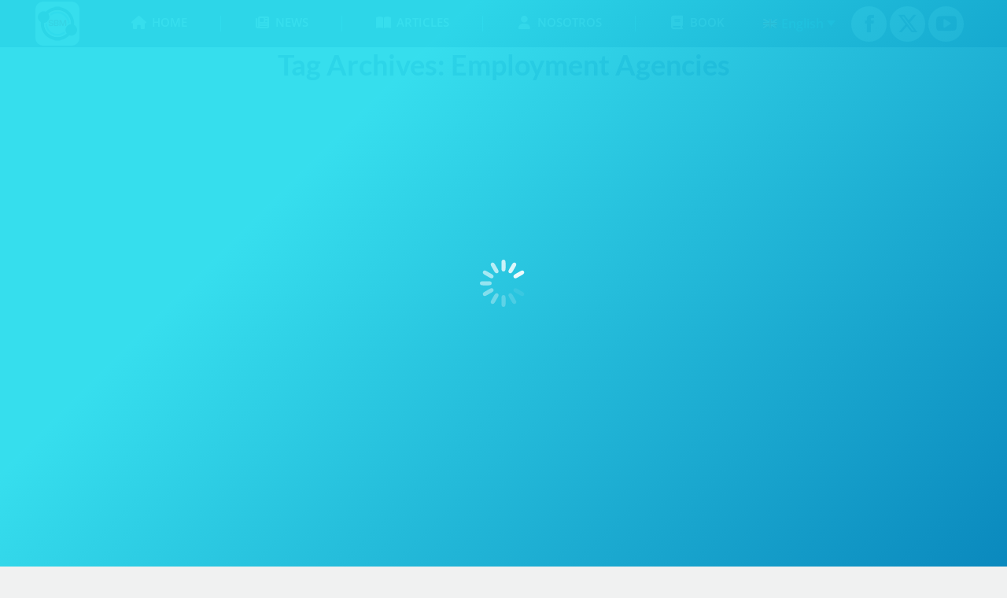

--- FILE ---
content_type: text/html; charset=UTF-8
request_url: https://mutualwelfare.org/tag/employment-agencies/
body_size: 23750
content:
<!DOCTYPE html>
<!--[if !(IE 6) | !(IE 7) | !(IE 8)  ]><!-->
<html lang="en-US" prefix="og: https://ogp.me/ns#" class="no-js">
<!--<![endif]-->
<head><meta charset="UTF-8" /><script>if(navigator.userAgent.match(/MSIE|Internet Explorer/i)||navigator.userAgent.match(/Trident\/7\..*?rv:11/i)){var href=document.location.href;if(!href.match(/[?&]nowprocket/)){if(href.indexOf("?")==-1){if(href.indexOf("#")==-1){document.location.href=href+"?nowprocket=1"}else{document.location.href=href.replace("#","?nowprocket=1#")}}else{if(href.indexOf("#")==-1){document.location.href=href+"&nowprocket=1"}else{document.location.href=href.replace("#","&nowprocket=1#")}}}}</script><script>(()=>{class RocketLazyLoadScripts{constructor(){this.v="2.0.4",this.userEvents=["keydown","keyup","mousedown","mouseup","mousemove","mouseover","mouseout","touchmove","touchstart","touchend","touchcancel","wheel","click","dblclick","input"],this.attributeEvents=["onblur","onclick","oncontextmenu","ondblclick","onfocus","onmousedown","onmouseenter","onmouseleave","onmousemove","onmouseout","onmouseover","onmouseup","onmousewheel","onscroll","onsubmit"]}async t(){this.i(),this.o(),/iP(ad|hone)/.test(navigator.userAgent)&&this.h(),this.u(),this.l(this),this.m(),this.k(this),this.p(this),this._(),await Promise.all([this.R(),this.L()]),this.lastBreath=Date.now(),this.S(this),this.P(),this.D(),this.O(),this.M(),await this.C(this.delayedScripts.normal),await this.C(this.delayedScripts.defer),await this.C(this.delayedScripts.async),await this.T(),await this.F(),await this.j(),await this.A(),window.dispatchEvent(new Event("rocket-allScriptsLoaded")),this.everythingLoaded=!0,this.lastTouchEnd&&await new Promise(t=>setTimeout(t,500-Date.now()+this.lastTouchEnd)),this.I(),this.H(),this.U(),this.W()}i(){this.CSPIssue=sessionStorage.getItem("rocketCSPIssue"),document.addEventListener("securitypolicyviolation",t=>{this.CSPIssue||"script-src-elem"!==t.violatedDirective||"data"!==t.blockedURI||(this.CSPIssue=!0,sessionStorage.setItem("rocketCSPIssue",!0))},{isRocket:!0})}o(){window.addEventListener("pageshow",t=>{this.persisted=t.persisted,this.realWindowLoadedFired=!0},{isRocket:!0}),window.addEventListener("pagehide",()=>{this.onFirstUserAction=null},{isRocket:!0})}h(){let t;function e(e){t=e}window.addEventListener("touchstart",e,{isRocket:!0}),window.addEventListener("touchend",function i(o){o.changedTouches[0]&&t.changedTouches[0]&&Math.abs(o.changedTouches[0].pageX-t.changedTouches[0].pageX)<10&&Math.abs(o.changedTouches[0].pageY-t.changedTouches[0].pageY)<10&&o.timeStamp-t.timeStamp<200&&(window.removeEventListener("touchstart",e,{isRocket:!0}),window.removeEventListener("touchend",i,{isRocket:!0}),"INPUT"===o.target.tagName&&"text"===o.target.type||(o.target.dispatchEvent(new TouchEvent("touchend",{target:o.target,bubbles:!0})),o.target.dispatchEvent(new MouseEvent("mouseover",{target:o.target,bubbles:!0})),o.target.dispatchEvent(new PointerEvent("click",{target:o.target,bubbles:!0,cancelable:!0,detail:1,clientX:o.changedTouches[0].clientX,clientY:o.changedTouches[0].clientY})),event.preventDefault()))},{isRocket:!0})}q(t){this.userActionTriggered||("mousemove"!==t.type||this.firstMousemoveIgnored?"keyup"===t.type||"mouseover"===t.type||"mouseout"===t.type||(this.userActionTriggered=!0,this.onFirstUserAction&&this.onFirstUserAction()):this.firstMousemoveIgnored=!0),"click"===t.type&&t.preventDefault(),t.stopPropagation(),t.stopImmediatePropagation(),"touchstart"===this.lastEvent&&"touchend"===t.type&&(this.lastTouchEnd=Date.now()),"click"===t.type&&(this.lastTouchEnd=0),this.lastEvent=t.type,t.composedPath&&t.composedPath()[0].getRootNode()instanceof ShadowRoot&&(t.rocketTarget=t.composedPath()[0]),this.savedUserEvents.push(t)}u(){this.savedUserEvents=[],this.userEventHandler=this.q.bind(this),this.userEvents.forEach(t=>window.addEventListener(t,this.userEventHandler,{passive:!1,isRocket:!0})),document.addEventListener("visibilitychange",this.userEventHandler,{isRocket:!0})}U(){this.userEvents.forEach(t=>window.removeEventListener(t,this.userEventHandler,{passive:!1,isRocket:!0})),document.removeEventListener("visibilitychange",this.userEventHandler,{isRocket:!0}),this.savedUserEvents.forEach(t=>{(t.rocketTarget||t.target).dispatchEvent(new window[t.constructor.name](t.type,t))})}m(){const t="return false",e=Array.from(this.attributeEvents,t=>"data-rocket-"+t),i="["+this.attributeEvents.join("],[")+"]",o="[data-rocket-"+this.attributeEvents.join("],[data-rocket-")+"]",s=(e,i,o)=>{o&&o!==t&&(e.setAttribute("data-rocket-"+i,o),e["rocket"+i]=new Function("event",o),e.setAttribute(i,t))};new MutationObserver(t=>{for(const n of t)"attributes"===n.type&&(n.attributeName.startsWith("data-rocket-")||this.everythingLoaded?n.attributeName.startsWith("data-rocket-")&&this.everythingLoaded&&this.N(n.target,n.attributeName.substring(12)):s(n.target,n.attributeName,n.target.getAttribute(n.attributeName))),"childList"===n.type&&n.addedNodes.forEach(t=>{if(t.nodeType===Node.ELEMENT_NODE)if(this.everythingLoaded)for(const i of[t,...t.querySelectorAll(o)])for(const t of i.getAttributeNames())e.includes(t)&&this.N(i,t.substring(12));else for(const e of[t,...t.querySelectorAll(i)])for(const t of e.getAttributeNames())this.attributeEvents.includes(t)&&s(e,t,e.getAttribute(t))})}).observe(document,{subtree:!0,childList:!0,attributeFilter:[...this.attributeEvents,...e]})}I(){this.attributeEvents.forEach(t=>{document.querySelectorAll("[data-rocket-"+t+"]").forEach(e=>{this.N(e,t)})})}N(t,e){const i=t.getAttribute("data-rocket-"+e);i&&(t.setAttribute(e,i),t.removeAttribute("data-rocket-"+e))}k(t){Object.defineProperty(HTMLElement.prototype,"onclick",{get(){return this.rocketonclick||null},set(e){this.rocketonclick=e,this.setAttribute(t.everythingLoaded?"onclick":"data-rocket-onclick","this.rocketonclick(event)")}})}S(t){function e(e,i){let o=e[i];e[i]=null,Object.defineProperty(e,i,{get:()=>o,set(s){t.everythingLoaded?o=s:e["rocket"+i]=o=s}})}e(document,"onreadystatechange"),e(window,"onload"),e(window,"onpageshow");try{Object.defineProperty(document,"readyState",{get:()=>t.rocketReadyState,set(e){t.rocketReadyState=e},configurable:!0}),document.readyState="loading"}catch(t){console.log("WPRocket DJE readyState conflict, bypassing")}}l(t){this.originalAddEventListener=EventTarget.prototype.addEventListener,this.originalRemoveEventListener=EventTarget.prototype.removeEventListener,this.savedEventListeners=[],EventTarget.prototype.addEventListener=function(e,i,o){o&&o.isRocket||!t.B(e,this)&&!t.userEvents.includes(e)||t.B(e,this)&&!t.userActionTriggered||e.startsWith("rocket-")||t.everythingLoaded?t.originalAddEventListener.call(this,e,i,o):(t.savedEventListeners.push({target:this,remove:!1,type:e,func:i,options:o}),"mouseenter"!==e&&"mouseleave"!==e||t.originalAddEventListener.call(this,e,t.savedUserEvents.push,o))},EventTarget.prototype.removeEventListener=function(e,i,o){o&&o.isRocket||!t.B(e,this)&&!t.userEvents.includes(e)||t.B(e,this)&&!t.userActionTriggered||e.startsWith("rocket-")||t.everythingLoaded?t.originalRemoveEventListener.call(this,e,i,o):t.savedEventListeners.push({target:this,remove:!0,type:e,func:i,options:o})}}J(t,e){this.savedEventListeners=this.savedEventListeners.filter(i=>{let o=i.type,s=i.target||window;return e!==o||t!==s||(this.B(o,s)&&(i.type="rocket-"+o),this.$(i),!1)})}H(){EventTarget.prototype.addEventListener=this.originalAddEventListener,EventTarget.prototype.removeEventListener=this.originalRemoveEventListener,this.savedEventListeners.forEach(t=>this.$(t))}$(t){t.remove?this.originalRemoveEventListener.call(t.target,t.type,t.func,t.options):this.originalAddEventListener.call(t.target,t.type,t.func,t.options)}p(t){let e;function i(e){return t.everythingLoaded?e:e.split(" ").map(t=>"load"===t||t.startsWith("load.")?"rocket-jquery-load":t).join(" ")}function o(o){function s(e){const s=o.fn[e];o.fn[e]=o.fn.init.prototype[e]=function(){return this[0]===window&&t.userActionTriggered&&("string"==typeof arguments[0]||arguments[0]instanceof String?arguments[0]=i(arguments[0]):"object"==typeof arguments[0]&&Object.keys(arguments[0]).forEach(t=>{const e=arguments[0][t];delete arguments[0][t],arguments[0][i(t)]=e})),s.apply(this,arguments),this}}if(o&&o.fn&&!t.allJQueries.includes(o)){const e={DOMContentLoaded:[],"rocket-DOMContentLoaded":[]};for(const t in e)document.addEventListener(t,()=>{e[t].forEach(t=>t())},{isRocket:!0});o.fn.ready=o.fn.init.prototype.ready=function(i){function s(){parseInt(o.fn.jquery)>2?setTimeout(()=>i.bind(document)(o)):i.bind(document)(o)}return"function"==typeof i&&(t.realDomReadyFired?!t.userActionTriggered||t.fauxDomReadyFired?s():e["rocket-DOMContentLoaded"].push(s):e.DOMContentLoaded.push(s)),o([])},s("on"),s("one"),s("off"),t.allJQueries.push(o)}e=o}t.allJQueries=[],o(window.jQuery),Object.defineProperty(window,"jQuery",{get:()=>e,set(t){o(t)}})}P(){const t=new Map;document.write=document.writeln=function(e){const i=document.currentScript,o=document.createRange(),s=i.parentElement;let n=t.get(i);void 0===n&&(n=i.nextSibling,t.set(i,n));const c=document.createDocumentFragment();o.setStart(c,0),c.appendChild(o.createContextualFragment(e)),s.insertBefore(c,n)}}async R(){return new Promise(t=>{this.userActionTriggered?t():this.onFirstUserAction=t})}async L(){return new Promise(t=>{document.addEventListener("DOMContentLoaded",()=>{this.realDomReadyFired=!0,t()},{isRocket:!0})})}async j(){return this.realWindowLoadedFired?Promise.resolve():new Promise(t=>{window.addEventListener("load",t,{isRocket:!0})})}M(){this.pendingScripts=[];this.scriptsMutationObserver=new MutationObserver(t=>{for(const e of t)e.addedNodes.forEach(t=>{"SCRIPT"!==t.tagName||t.noModule||t.isWPRocket||this.pendingScripts.push({script:t,promise:new Promise(e=>{const i=()=>{const i=this.pendingScripts.findIndex(e=>e.script===t);i>=0&&this.pendingScripts.splice(i,1),e()};t.addEventListener("load",i,{isRocket:!0}),t.addEventListener("error",i,{isRocket:!0}),setTimeout(i,1e3)})})})}),this.scriptsMutationObserver.observe(document,{childList:!0,subtree:!0})}async F(){await this.X(),this.pendingScripts.length?(await this.pendingScripts[0].promise,await this.F()):this.scriptsMutationObserver.disconnect()}D(){this.delayedScripts={normal:[],async:[],defer:[]},document.querySelectorAll("script[type$=rocketlazyloadscript]").forEach(t=>{t.hasAttribute("data-rocket-src")?t.hasAttribute("async")&&!1!==t.async?this.delayedScripts.async.push(t):t.hasAttribute("defer")&&!1!==t.defer||"module"===t.getAttribute("data-rocket-type")?this.delayedScripts.defer.push(t):this.delayedScripts.normal.push(t):this.delayedScripts.normal.push(t)})}async _(){await this.L();let t=[];document.querySelectorAll("script[type$=rocketlazyloadscript][data-rocket-src]").forEach(e=>{let i=e.getAttribute("data-rocket-src");if(i&&!i.startsWith("data:")){i.startsWith("//")&&(i=location.protocol+i);try{const o=new URL(i).origin;o!==location.origin&&t.push({src:o,crossOrigin:e.crossOrigin||"module"===e.getAttribute("data-rocket-type")})}catch(t){}}}),t=[...new Map(t.map(t=>[JSON.stringify(t),t])).values()],this.Y(t,"preconnect")}async G(t){if(await this.K(),!0!==t.noModule||!("noModule"in HTMLScriptElement.prototype))return new Promise(e=>{let i;function o(){(i||t).setAttribute("data-rocket-status","executed"),e()}try{if(navigator.userAgent.includes("Firefox/")||""===navigator.vendor||this.CSPIssue)i=document.createElement("script"),[...t.attributes].forEach(t=>{let e=t.nodeName;"type"!==e&&("data-rocket-type"===e&&(e="type"),"data-rocket-src"===e&&(e="src"),i.setAttribute(e,t.nodeValue))}),t.text&&(i.text=t.text),t.nonce&&(i.nonce=t.nonce),i.hasAttribute("src")?(i.addEventListener("load",o,{isRocket:!0}),i.addEventListener("error",()=>{i.setAttribute("data-rocket-status","failed-network"),e()},{isRocket:!0}),setTimeout(()=>{i.isConnected||e()},1)):(i.text=t.text,o()),i.isWPRocket=!0,t.parentNode.replaceChild(i,t);else{const i=t.getAttribute("data-rocket-type"),s=t.getAttribute("data-rocket-src");i?(t.type=i,t.removeAttribute("data-rocket-type")):t.removeAttribute("type"),t.addEventListener("load",o,{isRocket:!0}),t.addEventListener("error",i=>{this.CSPIssue&&i.target.src.startsWith("data:")?(console.log("WPRocket: CSP fallback activated"),t.removeAttribute("src"),this.G(t).then(e)):(t.setAttribute("data-rocket-status","failed-network"),e())},{isRocket:!0}),s?(t.fetchPriority="high",t.removeAttribute("data-rocket-src"),t.src=s):t.src="data:text/javascript;base64,"+window.btoa(unescape(encodeURIComponent(t.text)))}}catch(i){t.setAttribute("data-rocket-status","failed-transform"),e()}});t.setAttribute("data-rocket-status","skipped")}async C(t){const e=t.shift();return e?(e.isConnected&&await this.G(e),this.C(t)):Promise.resolve()}O(){this.Y([...this.delayedScripts.normal,...this.delayedScripts.defer,...this.delayedScripts.async],"preload")}Y(t,e){this.trash=this.trash||[];let i=!0;var o=document.createDocumentFragment();t.forEach(t=>{const s=t.getAttribute&&t.getAttribute("data-rocket-src")||t.src;if(s&&!s.startsWith("data:")){const n=document.createElement("link");n.href=s,n.rel=e,"preconnect"!==e&&(n.as="script",n.fetchPriority=i?"high":"low"),t.getAttribute&&"module"===t.getAttribute("data-rocket-type")&&(n.crossOrigin=!0),t.crossOrigin&&(n.crossOrigin=t.crossOrigin),t.integrity&&(n.integrity=t.integrity),t.nonce&&(n.nonce=t.nonce),o.appendChild(n),this.trash.push(n),i=!1}}),document.head.appendChild(o)}W(){this.trash.forEach(t=>t.remove())}async T(){try{document.readyState="interactive"}catch(t){}this.fauxDomReadyFired=!0;try{await this.K(),this.J(document,"readystatechange"),document.dispatchEvent(new Event("rocket-readystatechange")),await this.K(),document.rocketonreadystatechange&&document.rocketonreadystatechange(),await this.K(),this.J(document,"DOMContentLoaded"),document.dispatchEvent(new Event("rocket-DOMContentLoaded")),await this.K(),this.J(window,"DOMContentLoaded"),window.dispatchEvent(new Event("rocket-DOMContentLoaded"))}catch(t){console.error(t)}}async A(){try{document.readyState="complete"}catch(t){}try{await this.K(),this.J(document,"readystatechange"),document.dispatchEvent(new Event("rocket-readystatechange")),await this.K(),document.rocketonreadystatechange&&document.rocketonreadystatechange(),await this.K(),this.J(window,"load"),window.dispatchEvent(new Event("rocket-load")),await this.K(),window.rocketonload&&window.rocketonload(),await this.K(),this.allJQueries.forEach(t=>t(window).trigger("rocket-jquery-load")),await this.K(),this.J(window,"pageshow");const t=new Event("rocket-pageshow");t.persisted=this.persisted,window.dispatchEvent(t),await this.K(),window.rocketonpageshow&&window.rocketonpageshow({persisted:this.persisted})}catch(t){console.error(t)}}async K(){Date.now()-this.lastBreath>45&&(await this.X(),this.lastBreath=Date.now())}async X(){return document.hidden?new Promise(t=>setTimeout(t)):new Promise(t=>requestAnimationFrame(t))}B(t,e){return e===document&&"readystatechange"===t||(e===document&&"DOMContentLoaded"===t||(e===window&&"DOMContentLoaded"===t||(e===window&&"load"===t||e===window&&"pageshow"===t)))}static run(){(new RocketLazyLoadScripts).t()}}RocketLazyLoadScripts.run()})();</script>
	
				<meta name="viewport" content="width=device-width, initial-scale=1, maximum-scale=1, user-scalable=0"/>
			<meta name="theme-color" content="#0ca2e0"/>	<link rel="profile" href="https://gmpg.org/xfn/11" />
		<style>img:is([sizes="auto" i], [sizes^="auto," i]) { contain-intrinsic-size: 3000px 1500px }</style>
	<link rel="alternate" hreflang="es-es" href="https://bienestarmutuo.org/tag/employment-agencies-2/" />
<link rel="alternate" hreflang="en-us" href="https://mutualwelfare.org/tag/employment-agencies/" />
<link rel="alternate" hreflang="fr-fr" href="https://bien-etremutuel.org/tag/employment-agencies-fr/" />
<link rel="alternate" hreflang="x-default" href="https://bienestarmutuo.org/tag/employment-agencies-2/" />
<meta name="dlm-version" content="5.0.33">
<!-- Search Engine Optimization by Rank Math - https://rankmath.com/ -->
<title>Employment Agencies Archivos | Bienestar Mutuo</title>
<link data-wpr-hosted-gf-parameters="family=Open%20Sans%3A400%2C600%2C700%7CRoboto%3A400%2C600%2C700%7CLato%3A400%2C600%2C700%7CAsap%3A400%2C600%2C700%7CAsap%3Anormal%2Citalic%2C700%2C700italic%7CWalter%20Turncoat%7CGloria%20Hallelujah%7CMichroma%7CDroid%20Sans%20Mono%7CActor%7CLato%3A%7CMaven%20Pro%3A%7CArmata%7CCoda%3A&subset=latin-ext%2Clatin&display=swap" href="https://cdn.bienestarmutuo.org/zero/wp-content/cache/fonts/1/google-fonts/css/9/4/7/55ef8329cb6e03b8df92a60f42b12.css" rel="stylesheet">
<meta name="robots" content="index, follow, max-snippet:-1, max-video-preview:-1, max-image-preview:large"/>
<link rel="canonical" href="https://mutualwelfare.org/tag/employment-agencies/" />
<meta property="og:locale" content="en_US" />
<meta property="og:type" content="article" />
<meta property="og:title" content="Employment Agencies Archivos | Bienestar Mutuo" />
<meta property="og:url" content="https://mutualwelfare.org/tag/employment-agencies/" />
<meta property="og:site_name" content="Bienestar Mutuo" />
<meta property="article:publisher" content="https://www.facebook.com/bienestarmutuo" />
<meta name="twitter:card" content="summary_large_image" />
<meta name="twitter:title" content="Employment Agencies Archivos | Bienestar Mutuo" />
<meta name="twitter:site" content="@BienestarMutuo" />
<meta name="twitter:label1" content="Posts" />
<meta name="twitter:data1" content="1" />
<script type="application/ld+json" class="rank-math-schema">{"@context":"https://schema.org","@graph":[{"@type":"Person","@id":"https://mutualwelfare.org/#person","name":"robinsonochoa","sameAs":["https://www.facebook.com/bienestarmutuo","https://twitter.com/BienestarMutuo"],"image":{"@type":"ImageObject","@id":"https://mutualwelfare.org/#logo","url":"https://bienestarmutuo.org/zero/wp-content/uploads/2017/12/SBM-org-120x120.png","contentUrl":"https://bienestarmutuo.org/zero/wp-content/uploads/2017/12/SBM-org-120x120.png","caption":"robinsonochoa","inLanguage":"en-US","width":"120","height":"120"}},{"@type":"WebSite","@id":"https://mutualwelfare.org/#website","url":"https://mutualwelfare.org","name":"robinsonochoa","publisher":{"@id":"https://mutualwelfare.org/#person"},"inLanguage":"en-US"},{"@type":"CollectionPage","@id":"https://mutualwelfare.org/tag/employment-agencies/#webpage","url":"https://mutualwelfare.org/tag/employment-agencies/","name":"Employment Agencies Archivos | Bienestar Mutuo","isPartOf":{"@id":"https://mutualwelfare.org/#website"},"inLanguage":"en-US"}]}</script>
<!-- /Rank Math WordPress SEO plugin -->

<link rel='dns-prefetch' href='//mutualwelfare.org' />
<link rel='dns-prefetch' href='//maps.googleapis.com' />
<link rel='dns-prefetch' href='//fonts.googleapis.com' />
<link rel='dns-prefetch' href='//cdn.bienestarmutuo.org' />
<link href='https://fonts.gstatic.com' crossorigin rel='preconnect' />
<link href='https://cdn.bienestarmutuo.org' rel='preconnect' />
<link rel="alternate" type="application/rss+xml" title="Bienestar Mutuo &raquo; Feed" href="https://mutualwelfare.org/feed/" />
<link rel="alternate" type="application/rss+xml" title="Bienestar Mutuo &raquo; Comments Feed" href="https://mutualwelfare.org/comments/feed/" />
<link rel="alternate" type="application/rss+xml" title="Bienestar Mutuo &raquo; Employment Agencies Tag Feed" href="https://mutualwelfare.org/tag/employment-agencies/feed/" />
<link rel='stylesheet' id='wp-block-library-css' href='https://cdn.bienestarmutuo.org/zero/wp-includes/css/dist/block-library/style.min.css?ver=6.8.3' media='all' />
<style id='wp-block-library-theme-inline-css'>
.wp-block-audio :where(figcaption){color:#555;font-size:13px;text-align:center}.is-dark-theme .wp-block-audio :where(figcaption){color:#ffffffa6}.wp-block-audio{margin:0 0 1em}.wp-block-code{border:1px solid #ccc;border-radius:4px;font-family:Menlo,Consolas,monaco,monospace;padding:.8em 1em}.wp-block-embed :where(figcaption){color:#555;font-size:13px;text-align:center}.is-dark-theme .wp-block-embed :where(figcaption){color:#ffffffa6}.wp-block-embed{margin:0 0 1em}.blocks-gallery-caption{color:#555;font-size:13px;text-align:center}.is-dark-theme .blocks-gallery-caption{color:#ffffffa6}:root :where(.wp-block-image figcaption){color:#555;font-size:13px;text-align:center}.is-dark-theme :root :where(.wp-block-image figcaption){color:#ffffffa6}.wp-block-image{margin:0 0 1em}.wp-block-pullquote{border-bottom:4px solid;border-top:4px solid;color:currentColor;margin-bottom:1.75em}.wp-block-pullquote cite,.wp-block-pullquote footer,.wp-block-pullquote__citation{color:currentColor;font-size:.8125em;font-style:normal;text-transform:uppercase}.wp-block-quote{border-left:.25em solid;margin:0 0 1.75em;padding-left:1em}.wp-block-quote cite,.wp-block-quote footer{color:currentColor;font-size:.8125em;font-style:normal;position:relative}.wp-block-quote:where(.has-text-align-right){border-left:none;border-right:.25em solid;padding-left:0;padding-right:1em}.wp-block-quote:where(.has-text-align-center){border:none;padding-left:0}.wp-block-quote.is-large,.wp-block-quote.is-style-large,.wp-block-quote:where(.is-style-plain){border:none}.wp-block-search .wp-block-search__label{font-weight:700}.wp-block-search__button{border:1px solid #ccc;padding:.375em .625em}:where(.wp-block-group.has-background){padding:1.25em 2.375em}.wp-block-separator.has-css-opacity{opacity:.4}.wp-block-separator{border:none;border-bottom:2px solid;margin-left:auto;margin-right:auto}.wp-block-separator.has-alpha-channel-opacity{opacity:1}.wp-block-separator:not(.is-style-wide):not(.is-style-dots){width:100px}.wp-block-separator.has-background:not(.is-style-dots){border-bottom:none;height:1px}.wp-block-separator.has-background:not(.is-style-wide):not(.is-style-dots){height:2px}.wp-block-table{margin:0 0 1em}.wp-block-table td,.wp-block-table th{word-break:normal}.wp-block-table :where(figcaption){color:#555;font-size:13px;text-align:center}.is-dark-theme .wp-block-table :where(figcaption){color:#ffffffa6}.wp-block-video :where(figcaption){color:#555;font-size:13px;text-align:center}.is-dark-theme .wp-block-video :where(figcaption){color:#ffffffa6}.wp-block-video{margin:0 0 1em}:root :where(.wp-block-template-part.has-background){margin-bottom:0;margin-top:0;padding:1.25em 2.375em}
</style>
<style id='classic-theme-styles-inline-css'>
/*! This file is auto-generated */
.wp-block-button__link{color:#fff;background-color:#32373c;border-radius:9999px;box-shadow:none;text-decoration:none;padding:calc(.667em + 2px) calc(1.333em + 2px);font-size:1.125em}.wp-block-file__button{background:#32373c;color:#fff;text-decoration:none}
</style>
<style id='global-styles-inline-css'>
:root{--wp--preset--aspect-ratio--square: 1;--wp--preset--aspect-ratio--4-3: 4/3;--wp--preset--aspect-ratio--3-4: 3/4;--wp--preset--aspect-ratio--3-2: 3/2;--wp--preset--aspect-ratio--2-3: 2/3;--wp--preset--aspect-ratio--16-9: 16/9;--wp--preset--aspect-ratio--9-16: 9/16;--wp--preset--color--black: #000000;--wp--preset--color--cyan-bluish-gray: #abb8c3;--wp--preset--color--white: #FFF;--wp--preset--color--pale-pink: #f78da7;--wp--preset--color--vivid-red: #cf2e2e;--wp--preset--color--luminous-vivid-orange: #ff6900;--wp--preset--color--luminous-vivid-amber: #fcb900;--wp--preset--color--light-green-cyan: #7bdcb5;--wp--preset--color--vivid-green-cyan: #00d084;--wp--preset--color--pale-cyan-blue: #8ed1fc;--wp--preset--color--vivid-cyan-blue: #0693e3;--wp--preset--color--vivid-purple: #9b51e0;--wp--preset--color--accent: #0ca2e0;--wp--preset--color--dark-gray: #111;--wp--preset--color--light-gray: #767676;--wp--preset--gradient--vivid-cyan-blue-to-vivid-purple: linear-gradient(135deg,rgba(6,147,227,1) 0%,rgb(155,81,224) 100%);--wp--preset--gradient--light-green-cyan-to-vivid-green-cyan: linear-gradient(135deg,rgb(122,220,180) 0%,rgb(0,208,130) 100%);--wp--preset--gradient--luminous-vivid-amber-to-luminous-vivid-orange: linear-gradient(135deg,rgba(252,185,0,1) 0%,rgba(255,105,0,1) 100%);--wp--preset--gradient--luminous-vivid-orange-to-vivid-red: linear-gradient(135deg,rgba(255,105,0,1) 0%,rgb(207,46,46) 100%);--wp--preset--gradient--very-light-gray-to-cyan-bluish-gray: linear-gradient(135deg,rgb(238,238,238) 0%,rgb(169,184,195) 100%);--wp--preset--gradient--cool-to-warm-spectrum: linear-gradient(135deg,rgb(74,234,220) 0%,rgb(151,120,209) 20%,rgb(207,42,186) 40%,rgb(238,44,130) 60%,rgb(251,105,98) 80%,rgb(254,248,76) 100%);--wp--preset--gradient--blush-light-purple: linear-gradient(135deg,rgb(255,206,236) 0%,rgb(152,150,240) 100%);--wp--preset--gradient--blush-bordeaux: linear-gradient(135deg,rgb(254,205,165) 0%,rgb(254,45,45) 50%,rgb(107,0,62) 100%);--wp--preset--gradient--luminous-dusk: linear-gradient(135deg,rgb(255,203,112) 0%,rgb(199,81,192) 50%,rgb(65,88,208) 100%);--wp--preset--gradient--pale-ocean: linear-gradient(135deg,rgb(255,245,203) 0%,rgb(182,227,212) 50%,rgb(51,167,181) 100%);--wp--preset--gradient--electric-grass: linear-gradient(135deg,rgb(202,248,128) 0%,rgb(113,206,126) 100%);--wp--preset--gradient--midnight: linear-gradient(135deg,rgb(2,3,129) 0%,rgb(40,116,252) 100%);--wp--preset--font-size--small: 13px;--wp--preset--font-size--medium: 20px;--wp--preset--font-size--large: 36px;--wp--preset--font-size--x-large: 42px;--wp--preset--spacing--20: 0.44rem;--wp--preset--spacing--30: 0.67rem;--wp--preset--spacing--40: 1rem;--wp--preset--spacing--50: 1.5rem;--wp--preset--spacing--60: 2.25rem;--wp--preset--spacing--70: 3.38rem;--wp--preset--spacing--80: 5.06rem;--wp--preset--shadow--natural: 6px 6px 9px rgba(0, 0, 0, 0.2);--wp--preset--shadow--deep: 12px 12px 50px rgba(0, 0, 0, 0.4);--wp--preset--shadow--sharp: 6px 6px 0px rgba(0, 0, 0, 0.2);--wp--preset--shadow--outlined: 6px 6px 0px -3px rgba(255, 255, 255, 1), 6px 6px rgba(0, 0, 0, 1);--wp--preset--shadow--crisp: 6px 6px 0px rgba(0, 0, 0, 1);}:where(.is-layout-flex){gap: 0.5em;}:where(.is-layout-grid){gap: 0.5em;}body .is-layout-flex{display: flex;}.is-layout-flex{flex-wrap: wrap;align-items: center;}.is-layout-flex > :is(*, div){margin: 0;}body .is-layout-grid{display: grid;}.is-layout-grid > :is(*, div){margin: 0;}:where(.wp-block-columns.is-layout-flex){gap: 2em;}:where(.wp-block-columns.is-layout-grid){gap: 2em;}:where(.wp-block-post-template.is-layout-flex){gap: 1.25em;}:where(.wp-block-post-template.is-layout-grid){gap: 1.25em;}.has-black-color{color: var(--wp--preset--color--black) !important;}.has-cyan-bluish-gray-color{color: var(--wp--preset--color--cyan-bluish-gray) !important;}.has-white-color{color: var(--wp--preset--color--white) !important;}.has-pale-pink-color{color: var(--wp--preset--color--pale-pink) !important;}.has-vivid-red-color{color: var(--wp--preset--color--vivid-red) !important;}.has-luminous-vivid-orange-color{color: var(--wp--preset--color--luminous-vivid-orange) !important;}.has-luminous-vivid-amber-color{color: var(--wp--preset--color--luminous-vivid-amber) !important;}.has-light-green-cyan-color{color: var(--wp--preset--color--light-green-cyan) !important;}.has-vivid-green-cyan-color{color: var(--wp--preset--color--vivid-green-cyan) !important;}.has-pale-cyan-blue-color{color: var(--wp--preset--color--pale-cyan-blue) !important;}.has-vivid-cyan-blue-color{color: var(--wp--preset--color--vivid-cyan-blue) !important;}.has-vivid-purple-color{color: var(--wp--preset--color--vivid-purple) !important;}.has-black-background-color{background-color: var(--wp--preset--color--black) !important;}.has-cyan-bluish-gray-background-color{background-color: var(--wp--preset--color--cyan-bluish-gray) !important;}.has-white-background-color{background-color: var(--wp--preset--color--white) !important;}.has-pale-pink-background-color{background-color: var(--wp--preset--color--pale-pink) !important;}.has-vivid-red-background-color{background-color: var(--wp--preset--color--vivid-red) !important;}.has-luminous-vivid-orange-background-color{background-color: var(--wp--preset--color--luminous-vivid-orange) !important;}.has-luminous-vivid-amber-background-color{background-color: var(--wp--preset--color--luminous-vivid-amber) !important;}.has-light-green-cyan-background-color{background-color: var(--wp--preset--color--light-green-cyan) !important;}.has-vivid-green-cyan-background-color{background-color: var(--wp--preset--color--vivid-green-cyan) !important;}.has-pale-cyan-blue-background-color{background-color: var(--wp--preset--color--pale-cyan-blue) !important;}.has-vivid-cyan-blue-background-color{background-color: var(--wp--preset--color--vivid-cyan-blue) !important;}.has-vivid-purple-background-color{background-color: var(--wp--preset--color--vivid-purple) !important;}.has-black-border-color{border-color: var(--wp--preset--color--black) !important;}.has-cyan-bluish-gray-border-color{border-color: var(--wp--preset--color--cyan-bluish-gray) !important;}.has-white-border-color{border-color: var(--wp--preset--color--white) !important;}.has-pale-pink-border-color{border-color: var(--wp--preset--color--pale-pink) !important;}.has-vivid-red-border-color{border-color: var(--wp--preset--color--vivid-red) !important;}.has-luminous-vivid-orange-border-color{border-color: var(--wp--preset--color--luminous-vivid-orange) !important;}.has-luminous-vivid-amber-border-color{border-color: var(--wp--preset--color--luminous-vivid-amber) !important;}.has-light-green-cyan-border-color{border-color: var(--wp--preset--color--light-green-cyan) !important;}.has-vivid-green-cyan-border-color{border-color: var(--wp--preset--color--vivid-green-cyan) !important;}.has-pale-cyan-blue-border-color{border-color: var(--wp--preset--color--pale-cyan-blue) !important;}.has-vivid-cyan-blue-border-color{border-color: var(--wp--preset--color--vivid-cyan-blue) !important;}.has-vivid-purple-border-color{border-color: var(--wp--preset--color--vivid-purple) !important;}.has-vivid-cyan-blue-to-vivid-purple-gradient-background{background: var(--wp--preset--gradient--vivid-cyan-blue-to-vivid-purple) !important;}.has-light-green-cyan-to-vivid-green-cyan-gradient-background{background: var(--wp--preset--gradient--light-green-cyan-to-vivid-green-cyan) !important;}.has-luminous-vivid-amber-to-luminous-vivid-orange-gradient-background{background: var(--wp--preset--gradient--luminous-vivid-amber-to-luminous-vivid-orange) !important;}.has-luminous-vivid-orange-to-vivid-red-gradient-background{background: var(--wp--preset--gradient--luminous-vivid-orange-to-vivid-red) !important;}.has-very-light-gray-to-cyan-bluish-gray-gradient-background{background: var(--wp--preset--gradient--very-light-gray-to-cyan-bluish-gray) !important;}.has-cool-to-warm-spectrum-gradient-background{background: var(--wp--preset--gradient--cool-to-warm-spectrum) !important;}.has-blush-light-purple-gradient-background{background: var(--wp--preset--gradient--blush-light-purple) !important;}.has-blush-bordeaux-gradient-background{background: var(--wp--preset--gradient--blush-bordeaux) !important;}.has-luminous-dusk-gradient-background{background: var(--wp--preset--gradient--luminous-dusk) !important;}.has-pale-ocean-gradient-background{background: var(--wp--preset--gradient--pale-ocean) !important;}.has-electric-grass-gradient-background{background: var(--wp--preset--gradient--electric-grass) !important;}.has-midnight-gradient-background{background: var(--wp--preset--gradient--midnight) !important;}.has-small-font-size{font-size: var(--wp--preset--font-size--small) !important;}.has-medium-font-size{font-size: var(--wp--preset--font-size--medium) !important;}.has-large-font-size{font-size: var(--wp--preset--font-size--large) !important;}.has-x-large-font-size{font-size: var(--wp--preset--font-size--x-large) !important;}
:where(.wp-block-post-template.is-layout-flex){gap: 1.25em;}:where(.wp-block-post-template.is-layout-grid){gap: 1.25em;}
:where(.wp-block-columns.is-layout-flex){gap: 2em;}:where(.wp-block-columns.is-layout-grid){gap: 2em;}
:root :where(.wp-block-pullquote){font-size: 1.5em;line-height: 1.6;}
</style>
<link data-minify="1" rel='stylesheet' id='the7-font-css' href='https://cdn.bienestarmutuo.org/zero/wp-content/cache/min/1/zero/wp-content/themes/dt-the7/fonts/icomoon-the7-font/icomoon-the7-font.min.css?ver=1757434144' media='all' />
<link data-minify="1" rel='stylesheet' id='the7-awesome-fonts-css' href='https://cdn.bienestarmutuo.org/zero/wp-content/cache/min/1/zero/wp-content/themes/dt-the7/fonts/FontAwesome/css/all.min.css?ver=1757434144' media='all' />

<link rel='stylesheet' id='dt-main-css' href='https://cdn.bienestarmutuo.org/zero/wp-content/themes/dt-the7/css/main.min.css?ver=12.7.1' media='all' />
<style id='dt-main-inline-css'>
body #load {
  display: block;
  height: 100%;
  overflow: hidden;
  position: fixed;
  width: 100%;
  z-index: 9901;
  opacity: 1;
  visibility: visible;
  transition: all .35s ease-out;
}
.load-wrap {
  width: 100%;
  height: 100%;
  background-position: center center;
  background-repeat: no-repeat;
  text-align: center;
  display: -ms-flexbox;
  display: -ms-flex;
  display: flex;
  -ms-align-items: center;
  -ms-flex-align: center;
  align-items: center;
  -ms-flex-flow: column wrap;
  flex-flow: column wrap;
  -ms-flex-pack: center;
  -ms-justify-content: center;
  justify-content: center;
}
.load-wrap > svg {
  position: absolute;
  top: 50%;
  left: 50%;
  transform: translate(-50%,-50%);
}
#load {
  background: var(--the7-elementor-beautiful-loading-bg,transparent linear-gradient(135deg, rgba(46,221,237,0.96) 30%, rgba(0,132,187,0.96) 100%));
  --the7-beautiful-spinner-color2: var(--the7-beautiful-spinner-color,#ffffff);
}

</style>
<link rel='stylesheet' id='the7-custom-scrollbar-css' href='https://cdn.bienestarmutuo.org/zero/wp-content/themes/dt-the7/lib/custom-scrollbar/custom-scrollbar.min.css?ver=12.7.1' media='all' />
<link rel='stylesheet' id='the7-wpbakery-css' href='https://cdn.bienestarmutuo.org/zero/wp-content/themes/dt-the7/css/wpbakery.min.css?ver=12.7.1' media='all' />
<link data-minify="1" rel='stylesheet' id='the7-css-vars-css' href='https://cdn.bienestarmutuo.org/zero/wp-content/cache/min/1/zero/wp-content/uploads/the7-css/css-vars.css?ver=1757434144' media='all' />
<link data-minify="1" rel='stylesheet' id='dt-custom-css' href='https://cdn.bienestarmutuo.org/zero/wp-content/cache/background-css/1/cdn.bienestarmutuo.org/zero/wp-content/cache/min/1/zero/wp-content/uploads/the7-css/custom.css?ver=1757434144&wpr_t=1763812936' media='all' />
<link data-minify="1" rel='stylesheet' id='dt-media-css' href='https://cdn.bienestarmutuo.org/zero/wp-content/cache/min/1/zero/wp-content/uploads/the7-css/media.css?ver=1757434144' media='all' />
<link data-minify="1" rel='stylesheet' id='the7-mega-menu-css' href='https://cdn.bienestarmutuo.org/zero/wp-content/cache/min/1/zero/wp-content/uploads/the7-css/mega-menu.css?ver=1757434144' media='all' />
<link data-minify="1" rel='stylesheet' id='wpml.less-css' href='https://cdn.bienestarmutuo.org/zero/wp-content/cache/min/1/zero/wp-content/uploads/the7-css/compatibility/wpml.css?ver=1757434144' media='all' />
<link rel='stylesheet' id='style-css' href='https://cdn.bienestarmutuo.org/zero/wp-content/themes/dt-the7-child/style.css?ver=12.7.1' media='all' />
<link data-minify="1" rel='stylesheet' id='ultimate-vc-addons-style-min-css' href='https://cdn.bienestarmutuo.org/zero/wp-content/cache/background-css/1/cdn.bienestarmutuo.org/zero/wp-content/cache/min/1/zero/wp-content/plugins/Ultimate_VC_Addons/assets/min-css/ultimate.min.css?ver=1757434144&wpr_t=1763812936' media='all' />
<link data-minify="1" rel='stylesheet' id='ultimate-vc-addons-icons-css' href='https://cdn.bienestarmutuo.org/zero/wp-content/cache/min/1/zero/wp-content/plugins/Ultimate_VC_Addons/assets/css/icons.css?ver=1757434144' media='all' />
<link data-minify="1" rel='stylesheet' id='ultimate-vc-addons-vidcons-css' href='https://cdn.bienestarmutuo.org/zero/wp-content/cache/min/1/zero/wp-content/plugins/Ultimate_VC_Addons/assets/fonts/vidcons.css?ver=1757434144' media='all' />

<script type="rocketlazyloadscript" data-rocket-src="https://cdn.bienestarmutuo.org/zero/wp-includes/js/jquery/jquery.min.js?ver=3.7.1" id="jquery-core-js"></script>
<script type="rocketlazyloadscript" data-rocket-src="https://cdn.bienestarmutuo.org/zero/wp-includes/js/jquery/jquery-migrate.min.js?ver=3.4.1" id="jquery-migrate-js"></script>
<script id="wpml-cookie-js-extra">
var wpml_cookies = {"wp-wpml_current_language":{"value":"en","expires":1,"path":"\/"}};
var wpml_cookies = {"wp-wpml_current_language":{"value":"en","expires":1,"path":"\/"}};
</script>
<script type="rocketlazyloadscript" data-minify="1" data-rocket-src="https://cdn.bienestarmutuo.org/zero/wp-content/cache/min/1/zero/wp-content/plugins/sitepress-multilingual-cms/res/js/cookies/language-cookie.js?ver=1757434144" id="wpml-cookie-js" defer data-wp-strategy="defer"></script>
<script type="rocketlazyloadscript" data-rocket-src="https://cdn.bienestarmutuo.org/zero/wp-content/plugins/rrj-advanced-charts/assets/libs/ChartJs/Chart.min.js?ver=2.7.2" id="rrj-chartjs-js" data-rocket-defer defer></script>
<script type="rocketlazyloadscript" id="rrj-chartjs-js-after">
;rrjChart.defaults.global.defaultFontFamily = "-apple-system, BlinkMacSystemFont, &#039;Segoe UI&#039;, Roboto, &#039;Helvetica Neue&#039;, Arial, sans-serif";
</script>
<script type="rocketlazyloadscript" data-rocket-src="https://cdn.bienestarmutuo.org/zero/wp-content/plugins/rrj-advanced-charts/assets/js/chart-controller.min.js?ver=1.6" id="rrj-charts-js" data-rocket-defer defer></script>
<script type="rocketlazyloadscript" id="rrj-data-loader-js-before">
;var rrjVars = {"ajaxUrl":"https:\/\/mutualwelfare.org\/zero\/wp-admin\/admin-ajax.php","restUrl":"https:\/\/mutualwelfare.org\/wp-json\/rrj-advanced-charts\/v1\/function\/","condsJson":"{\"is_front_page\":false,\"is_home\":false,\"is_singular\":false,\"is_page\":false,\"is_user_logged_in\":false,\"post_id\":4459}","condsEncoded":"%7B%22is_front_page%22%3Afalse%2C%22is_home%22%3Afalse%2C%22is_singular%22%3Afalse%2C%22is_page%22%3Afalse%2C%22is_user_logged_in%22%3Afalse%2C%22post_id%22%3A4459%7D"};
</script>
<script type="rocketlazyloadscript" data-rocket-src="https://cdn.bienestarmutuo.org/zero/wp-content/plugins/rrj-advanced-charts/assets/js/data-loaders.min.js?ver=1.6" id="rrj-data-loader-js" data-rocket-defer defer></script>
<script id="dt-above-fold-js-extra">
var dtLocal = {"themeUrl":"https:\/\/mutualwelfare.org\/zero\/wp-content\/themes\/dt-the7","passText":"To view this protected post, enter the password below:","moreButtonText":{"loading":"Loading...","loadMore":"Load more"},"postID":"4459","ajaxurl":"https:\/\/mutualwelfare.org\/zero\/wp-admin\/admin-ajax.php","REST":{"baseUrl":"https:\/\/mutualwelfare.org\/wp-json\/the7\/v1","endpoints":{"sendMail":"\/send-mail"}},"contactMessages":{"required":"One or more fields have an error. Please check and try again.","terms":"Please accept the privacy policy.","fillTheCaptchaError":"Please, fill the captcha."},"captchaSiteKey":"6LcWFN8SAAAAAD6SrpMJkbxvudT0vpXKo3MR9Lb-","ajaxNonce":"333e68592c","pageData":{"type":"archive","template":"archive","layout":"masonry"},"themeSettings":{"smoothScroll":"on","lazyLoading":false,"desktopHeader":{"height":0},"ToggleCaptionEnabled":"disabled","ToggleCaption":"Navigation","floatingHeader":{"showAfter":13000,"showMenu":true,"height":60,"logo":{"showLogo":true,"html":"<img class=\" preload-me\" src=\"https:\/\/mutualwelfare.org\/zero\/wp-content\/uploads\/2017\/12\/SBM-org-50x50.png\" srcset=\"https:\/\/mutualwelfare.org\/zero\/wp-content\/uploads\/2017\/12\/SBM-org-50x50.png 50w\" width=\"50\" height=\"50\"   sizes=\"50px\" alt=\"Bienestar Mutuo\" \/>","url":"https:\/\/mutualwelfare.org\/"}},"topLine":{"floatingTopLine":{"logo":{"showLogo":false,"html":""}}},"mobileHeader":{"firstSwitchPoint":900,"secondSwitchPoint":700,"firstSwitchPointHeight":60,"secondSwitchPointHeight":60,"mobileToggleCaptionEnabled":"disabled","mobileToggleCaption":"Men\u00fa"},"stickyMobileHeaderFirstSwitch":{"logo":{"html":"<img class=\" preload-me\" src=\"https:\/\/mutualwelfare.org\/zero\/wp-content\/uploads\/2017\/12\/SBM-org-50x50.png\" srcset=\"https:\/\/mutualwelfare.org\/zero\/wp-content\/uploads\/2017\/12\/SBM-org-50x50.png 50w\" width=\"50\" height=\"50\"   sizes=\"50px\" alt=\"Bienestar Mutuo\" \/>"}},"stickyMobileHeaderSecondSwitch":{"logo":{"html":"<img class=\" preload-me\" src=\"https:\/\/mutualwelfare.org\/zero\/wp-content\/uploads\/2017\/12\/SBM-org-50x50.png\" srcset=\"https:\/\/mutualwelfare.org\/zero\/wp-content\/uploads\/2017\/12\/SBM-org-50x50.png 50w\" width=\"50\" height=\"50\"   sizes=\"50px\" alt=\"Bienestar Mutuo\" \/>"}},"sidebar":{"switchPoint":990},"boxedWidth":"1280px"},"VCMobileScreenWidth":"768"};
var dtShare = {"shareButtonText":{"facebook":"Share on Facebook","twitter":"Share on X","pinterest":"Pin it","linkedin":"Share on Linkedin","whatsapp":"Share on Whatsapp"},"overlayOpacity":"85"};
</script>
<script type="rocketlazyloadscript" data-rocket-src="https://cdn.bienestarmutuo.org/zero/wp-content/themes/dt-the7/js/above-the-fold.min.js?ver=12.7.1" id="dt-above-fold-js" data-rocket-defer defer></script>
<script type="rocketlazyloadscript" data-rocket-src="https://cdn.bienestarmutuo.org/zero/wp-content/plugins/Ultimate_VC_Addons/assets/min-js/modernizr-custom.min.js?ver=3.21.1" id="ultimate-vc-addons-modernizr-js" data-rocket-defer defer></script>
<script type="rocketlazyloadscript" data-rocket-src="https://cdn.bienestarmutuo.org/zero/wp-content/plugins/Ultimate_VC_Addons/assets/min-js/jquery-ui.min.js?ver=3.21.1" id="jquery_ui-js" data-rocket-defer defer></script>
<script type="rocketlazyloadscript" data-rocket-src="https://maps.googleapis.com/maps/api/js" id="ultimate-vc-addons-googleapis-js" data-rocket-defer defer></script>
<script type="rocketlazyloadscript" data-rocket-src="https://cdn.bienestarmutuo.org/zero/wp-includes/js/jquery/ui/core.min.js?ver=1.13.3" id="jquery-ui-core-js" data-rocket-defer defer></script>
<script type="rocketlazyloadscript" data-rocket-src="https://cdn.bienestarmutuo.org/zero/wp-includes/js/jquery/ui/mouse.min.js?ver=1.13.3" id="jquery-ui-mouse-js" data-rocket-defer defer></script>
<script type="rocketlazyloadscript" data-rocket-src="https://cdn.bienestarmutuo.org/zero/wp-includes/js/jquery/ui/slider.min.js?ver=1.13.3" id="jquery-ui-slider-js" data-rocket-defer defer></script>
<script type="rocketlazyloadscript" data-rocket-src="https://cdn.bienestarmutuo.org/zero/wp-content/plugins/Ultimate_VC_Addons/assets/min-js/jquery-ui-labeledslider.min.js?ver=3.21.1" id="ultimate-vc-addons_range_tick-js" data-rocket-defer defer></script>
<script type="rocketlazyloadscript" data-rocket-src="https://cdn.bienestarmutuo.org/zero/wp-content/plugins/Ultimate_VC_Addons/assets/min-js/ultimate.min.js?ver=3.21.1" id="ultimate-vc-addons-script-js" data-rocket-defer defer></script>
<script type="rocketlazyloadscript" data-rocket-src="https://cdn.bienestarmutuo.org/zero/wp-content/plugins/Ultimate_VC_Addons/assets/min-js/modal-all.min.js?ver=3.21.1" id="ultimate-vc-addons-modal-all-js" data-rocket-defer defer></script>
<script type="rocketlazyloadscript" data-rocket-src="https://cdn.bienestarmutuo.org/zero/wp-content/plugins/Ultimate_VC_Addons/assets/min-js/jparallax.min.js?ver=3.21.1" id="ultimate-vc-addons-jquery.shake-js" data-rocket-defer defer></script>
<script type="rocketlazyloadscript" data-rocket-src="https://cdn.bienestarmutuo.org/zero/wp-content/plugins/Ultimate_VC_Addons/assets/min-js/vhparallax.min.js?ver=3.21.1" id="ultimate-vc-addons-jquery.vhparallax-js" data-rocket-defer defer></script>
<script type="rocketlazyloadscript" data-rocket-src="https://cdn.bienestarmutuo.org/zero/wp-content/plugins/Ultimate_VC_Addons/assets/min-js/ultimate_bg.min.js?ver=3.21.1" id="ultimate-vc-addons-row-bg-js" data-rocket-defer defer></script>
<script type="rocketlazyloadscript" data-rocket-src="https://cdn.bienestarmutuo.org/zero/wp-content/plugins/Ultimate_VC_Addons/assets/min-js/mb-YTPlayer.min.js?ver=3.21.1" id="ultimate-vc-addons-jquery.ytplayer-js" data-rocket-defer defer></script>
<script id="wpml-xdomain-data-js-extra">
var wpml_xdomain_data = {"css_selector":"wpml-ls-item","ajax_url":"https:\/\/mutualwelfare.org\/zero\/wp-admin\/admin-ajax.php","current_lang":"en","_nonce":"11c1e5d473"};
</script>
<script type="rocketlazyloadscript" data-minify="1" data-rocket-src="https://cdn.bienestarmutuo.org/zero/wp-content/cache/min/1/zero/wp-content/plugins/sitepress-multilingual-cms/res/js/xdomain-data.js?ver=1757434144" id="wpml-xdomain-data-js" defer data-wp-strategy="defer"></script>
<script type="rocketlazyloadscript"></script><link rel="https://api.w.org/" href="https://mutualwelfare.org/wp-json/" /><link rel="alternate" title="JSON" type="application/json" href="https://mutualwelfare.org/wp-json/wp/v2/tags/976" />
<meta name="generator" content="WPML ver:4.7.6 stt:1,4,2;" />
<script type="rocketlazyloadscript" data-rocket-type="text/javascript"> var rrjChartPluginOptions = {"force-axes-color":false,"axes-color":"#3a3a3a","legend-font-color":"#3a3a3a","legend-font-size":"12","font-family":"-apple-system, BlinkMacSystemFont, \"Segoe UI\", Roboto, \"Helvetica Neue\", Arial, sans-serif","t-separator":"","init":"33"};</script><meta name="generator" content="Powered by WPBakery Page Builder - drag and drop page builder for WordPress."/>
<meta name="generator" content="Powered by Slider Revolution 6.7.35 - responsive, Mobile-Friendly Slider Plugin for WordPress with comfortable drag and drop interface." />
<script type="rocketlazyloadscript" data-rocket-type="text/javascript" id="the7-loader-script">
document.addEventListener("DOMContentLoaded", function(event) {
	var load = document.getElementById("load");
	if(!load.classList.contains('loader-removed')){
		var removeLoading = setTimeout(function() {
			load.className += " loader-removed";
		}, 300);
	}
});
</script>
		<link rel="icon" href="https://cdn.bienestarmutuo.org/zero/wp-content/uploads/2017/12/SBM-org-32x32.png" type="image/png" sizes="16x16"/><script type="rocketlazyloadscript">function setREVStartSize(e){
			//window.requestAnimationFrame(function() {
				window.RSIW = window.RSIW===undefined ? window.innerWidth : window.RSIW;
				window.RSIH = window.RSIH===undefined ? window.innerHeight : window.RSIH;
				try {
					var pw = document.getElementById(e.c).parentNode.offsetWidth,
						newh;
					pw = pw===0 || isNaN(pw) || (e.l=="fullwidth" || e.layout=="fullwidth") ? window.RSIW : pw;
					e.tabw = e.tabw===undefined ? 0 : parseInt(e.tabw);
					e.thumbw = e.thumbw===undefined ? 0 : parseInt(e.thumbw);
					e.tabh = e.tabh===undefined ? 0 : parseInt(e.tabh);
					e.thumbh = e.thumbh===undefined ? 0 : parseInt(e.thumbh);
					e.tabhide = e.tabhide===undefined ? 0 : parseInt(e.tabhide);
					e.thumbhide = e.thumbhide===undefined ? 0 : parseInt(e.thumbhide);
					e.mh = e.mh===undefined || e.mh=="" || e.mh==="auto" ? 0 : parseInt(e.mh,0);
					if(e.layout==="fullscreen" || e.l==="fullscreen")
						newh = Math.max(e.mh,window.RSIH);
					else{
						e.gw = Array.isArray(e.gw) ? e.gw : [e.gw];
						for (var i in e.rl) if (e.gw[i]===undefined || e.gw[i]===0) e.gw[i] = e.gw[i-1];
						e.gh = e.el===undefined || e.el==="" || (Array.isArray(e.el) && e.el.length==0)? e.gh : e.el;
						e.gh = Array.isArray(e.gh) ? e.gh : [e.gh];
						for (var i in e.rl) if (e.gh[i]===undefined || e.gh[i]===0) e.gh[i] = e.gh[i-1];
											
						var nl = new Array(e.rl.length),
							ix = 0,
							sl;
						e.tabw = e.tabhide>=pw ? 0 : e.tabw;
						e.thumbw = e.thumbhide>=pw ? 0 : e.thumbw;
						e.tabh = e.tabhide>=pw ? 0 : e.tabh;
						e.thumbh = e.thumbhide>=pw ? 0 : e.thumbh;
						for (var i in e.rl) nl[i] = e.rl[i]<window.RSIW ? 0 : e.rl[i];
						sl = nl[0];
						for (var i in nl) if (sl>nl[i] && nl[i]>0) { sl = nl[i]; ix=i;}
						var m = pw>(e.gw[ix]+e.tabw+e.thumbw) ? 1 : (pw-(e.tabw+e.thumbw)) / (e.gw[ix]);
						newh =  (e.gh[ix] * m) + (e.tabh + e.thumbh);
					}
					var el = document.getElementById(e.c);
					if (el!==null && el) el.style.height = newh+"px";
					el = document.getElementById(e.c+"_wrapper");
					if (el!==null && el) {
						el.style.height = newh+"px";
						el.style.display = "block";
					}
				} catch(e){
					console.log("Failure at Presize of Slider:" + e)
				}
			//});
		  };</script>
<noscript><style> .wpb_animate_when_almost_visible { opacity: 1; }</style></noscript><script type="rocketlazyloadscript">
    /* Light YouTube Embeds by @labnol */
    /* Web: http://labnol.org/?p=27941 */
    document.addEventListener("DOMContentLoaded",
        function() {
            var div, n,
                v = document.getElementsByClassName("youtube-player");
            for (n = 0; n < v.length; n++) {
                div = document.createElement("div");
                div.setAttribute("data-id", v[n].dataset.id);
                div.innerHTML = labnolThumb(v[n].dataset.id);
                div.onclick = labnolIframe;
                v[n].appendChild(div);
            }
        });

    function labnolThumb(id) {
        var thumb = '<img src="https://i.ytimg.com/vi/ID/hqdefault.jpg">',
            play = '<div class="play"></div>';
        return thumb.replace("ID", id) + play;
    }

    function labnolIframe() {
        var iframe = document.createElement("iframe");
        var embed = "https://www.youtube.com/embed/ID?rel=0&autoplay=1";
        iframe.setAttribute("src", embed.replace("ID", this.dataset.id));
        iframe.setAttribute("frameborder", "0");
        iframe.setAttribute("allowfullscreen", "1");
        this.parentNode.replaceChild(iframe, this);
    }
</script><style id='the7-custom-inline-css' type='text/css'>
/*breadcrumbs background color*/
.page-title .breadcrumbs {
background-color: rgba(0, 0, 0, 0.05);
}

.reborde_blanco_sombra {
 text-shadow:
    /* reborde en blanco */
   -1px -1px 0 White,  
    1px -1px 0 White,
   -1px  1px 0 White,
    1px  1px 0 White,

    /* sombra en negro */
    2px 2px 3px Black;
}

.reborde_negro_sombra {
 text-shadow:
    /* reborde en negro */
   -1px -1px 0 Black,  
    1px -1px 0 Black,
   -1px  1px 0 Black,
    1px  1px 0 Black,

    /* sombra en negro */
    2px 2px 3px Black;
}

.reborde_azul_sombra {
 text-shadow:
    /* reborde en azul */
   -1px -1px 0 #01326a,  
    1px -1px 0 #01326a,
   -1px  1px 0 #01326a,
    1px  1px 0 #01326a,

    /* sombra en negro */
    2px 2px 3px Black;
}

.reborde_azul_halo_sombra {
 text-shadow:
    /* reborde en azul */
   -2px -2px 0 #01326a,  
    2px -2px 0 #01326a,
   -2px  2px 0 #01326a,
    2px  2px 0 #01326a,

    /* halo sombra */
    6px 6px 1px rgba(1,50,106, 0.27);
    
}

img.preload-me{
       border-radius: 10px;  
       background-color: White;
       border: 3px solid White;
}

/* Light YouTube Embeds by @labnol */
    /* Web: http://labnol.org/?p=27941 */
.youtube-player {
        position: relative;
        padding-bottom: 56.23%;
        /* Use 75% for 4:3 videos */
        height: 0;
        overflow: hidden;
        max-width: 100%;
        background: #000;
        margin: 5px;
    }
    
.youtube-player iframe {
        position: absolute;
        top: 0;
        left: 0;
        width: 100%;
        height: 100%;
        z-index: 100;
        background: transparent; 
    }
    
.youtube-player img {
        bottom: 0;
        display: block;
        left: 0;
        margin: auto;
        max-width: 100%;
        width: 100%;
        position: absolute;
        right: 0;
        top: 0;
        border: none;
        height: auto;
        cursor: pointer;
        -webkit-transition: .4s all;
        -moz-transition: .4s all;
        transition: .4s all;
    }
    
.youtube-player img:hover {
        -webkit-filter: brightness(75%);
    }
    
.youtube-player .play {
        height: 72px;
        width: 72px;
        left: 50%;
        top: 50%;
        margin-left: -36px;
        margin-top: -36px;
        position: absolute;
        background: var(--wpr-bg-06ab5aca-7ecc-4b8e-b594-b68ca2d62888) no-repeat;
        cursor: pointer;
    }

/* animation background snow */
.snow-bg {
   position: relative;
}

.snow-bg:after {
   content: '';
   display: block;
   position: absolute;
   z-index: 2;
   top: 0;
   left: 0;
   right: 0;
   bottom: 0;
   pointer-events: none;
   background-image: var(--wpr-bg-f6659c2e-6299-4544-9afc-17d57bb72f92), var(--wpr-bg-97e7258f-d6c3-4aa4-904d-a59816e9f501), var(--wpr-bg-b1e6a5fc-795d-4836-8fb0-29504b352237);
    animation: snow 10s linear infinite;
}

@keyframes snow {
 0% {background-position: 0px 0px, 0px 0px, 0px 0px;}
 50% {background-position: 500px 500px, 100px 200px, -100px 150px;}
 100% {background-position: 500px 1000px, 200px 400px, -100px 300px;}
}

.hover-box {
	height: 100%;
	padding: 15% 0;
}

.hover-box:hover {
	background: rgba(26,61,122,0.5);
	transition: all 100ms;
}


.hover-box h2 {
	text-shadow:
    /* reborde en negro */
   -1px -1px 0 Black,  
    1px -1px 0 Black,
   -1px  1px 0 Black,
    1px  1px 0 Black,

    /* sombra en negro */
    2px 2px 3px Black;
	opacity: 0;
}

.hover-box:hover h2{
	 opacity: 1;
    -webkit-transition: all 300ms;
    transition: all 300ms;
    -webkit-transform: scale(1);
    transform: scale(1);
}

</style>
<noscript><style id="rocket-lazyload-nojs-css">.rll-youtube-player, [data-lazy-src]{display:none !important;}</style></noscript><style id="wpr-lazyload-bg-container"></style><style id="wpr-lazyload-bg-exclusion"></style>
<noscript>
<style id="wpr-lazyload-bg-nostyle">.page-title.solid-bg.bg-img-enabled{--wpr-bg-d44b7963-92be-4cbb-9b5d-d956bc3caa19: url('https://cdn.bienestarmutuo.org/zero/wp-content/themes/dt-the7/images/backgrounds/patterns/full/skulls.gif');}.ult-overlay-close-inside{--wpr-bg-e4743f73-d8c2-4472-891c-798753aad93d: url('https://cdn.bienestarmutuo.org/zero/wp-content/plugins/Ultimate_VC_Addons/assets/img/cross.png');}.slick-loading .slick-list{--wpr-bg-fd6ada5a-09b8-4b80-8a35-67d6a88627ab: url('https://cdn.bienestarmutuo.org/zero/wp-content/plugins/Ultimate_VC_Addons/assets/min-css/ajax-loader.gif');}.ulsb-container .ulsb-strip:last-child{--wpr-bg-58a46973-9eec-433c-bb84-3b3ca1388279: url('https://cdn.bienestarmutuo.org/zero/wp-content/plugins/Ultimate_VC_Addons/assets/images/cover.jpg');}.ulsb-container .ulsb-strip{--wpr-bg-449e03b4-49d0-449f-8e2f-5aa1312642e9: url('https://cdn.bienestarmutuo.org/zero/wp-content/plugins/Ultimate_VC_Addons/assets/images/fabric.png');}.ult-team-member-image-overlay.ult-team_img_hover{--wpr-bg-7f94d670-2de9-4d3a-b575-68ffade96c63: url('https://cdn.bienestarmutuo.org/zero/wp-content/plugins/Ultimate_VC_Addons/assets/img/ov-plus.png');}rs-dotted.twoxtwo{--wpr-bg-878afae3-e502-4d11-b826-8ae0e47c5a4a: url('https://cdn.bienestarmutuo.org/zero/wp-content/plugins/revslider/sr6/assets/assets/gridtile.png');}rs-dotted.twoxtwowhite{--wpr-bg-742e6367-d43b-4438-ba84-c71dc8aeff82: url('https://cdn.bienestarmutuo.org/zero/wp-content/plugins/revslider/sr6/assets/assets/gridtile_white.png');}rs-dotted.threexthree{--wpr-bg-c94599a4-18be-4be6-8fa6-e0ee89637c55: url('https://cdn.bienestarmutuo.org/zero/wp-content/plugins/revslider/sr6/assets/assets/gridtile_3x3.png');}rs-dotted.threexthreewhite{--wpr-bg-4085fdb8-2f9b-4e17-8e56-b2bdaeed4c7b: url('https://cdn.bienestarmutuo.org/zero/wp-content/plugins/revslider/sr6/assets/assets/gridtile_3x3_white.png');}.rs-layer.slidelink a div{--wpr-bg-d3a89241-2f1a-434b-84f9-e9479d9c964d: url('https://cdn.bienestarmutuo.org/zero/wp-content/plugins/revslider/sr6/assets/assets/coloredbg.png');}.rs-layer.slidelink a span{--wpr-bg-4dc8c3dc-c5c9-430a-933d-9d94b35b951b: url('https://cdn.bienestarmutuo.org/zero/wp-content/plugins/revslider/sr6/assets/assets/coloredbg.png');}rs-loader.spinner0{--wpr-bg-f06aa513-f852-421b-b86b-bd5b25976752: url('https://cdn.bienestarmutuo.org/zero/wp-content/plugins/revslider/sr6/assets/assets/loader.gif');}rs-loader.spinner5{--wpr-bg-9ee41fdd-ff88-4dd4-b5b2-951b59841567: url('https://cdn.bienestarmutuo.org/zero/wp-content/plugins/revslider/sr6/assets/assets/loader.gif');}.youtube-player .play{--wpr-bg-06ab5aca-7ecc-4b8e-b594-b68ca2d62888: url('https://cdn.bienestarmutuo.org/bienestarmutuo.org/zero/wp-content/uploads/2019/02/play.png');}.snow-bg:after{--wpr-bg-f6659c2e-6299-4544-9afc-17d57bb72f92: url('https://cdn.bienestarmutuo.org/zero/wp-content/uploads/2019/02/snow1.png');}.snow-bg:after{--wpr-bg-97e7258f-d6c3-4aa4-904d-a59816e9f501: url('https://cdn.bienestarmutuo.org/zero/wp-content/uploads/2019/02/snow2.png');}.snow-bg:after{--wpr-bg-b1e6a5fc-795d-4836-8fb0-29504b352237: url('https://cdn.bienestarmutuo.org/zero/wp-content/uploads/2019/02/snow3.png');}</style>
</noscript>
<script type="application/javascript">const rocket_pairs = [{"selector":".page-title.solid-bg.bg-img-enabled","style":".page-title.solid-bg.bg-img-enabled{--wpr-bg-d44b7963-92be-4cbb-9b5d-d956bc3caa19: url('https:\/\/cdn.bienestarmutuo.org\/zero\/wp-content\/themes\/dt-the7\/images\/backgrounds\/patterns\/full\/skulls.gif');}","hash":"d44b7963-92be-4cbb-9b5d-d956bc3caa19","url":"https:\/\/cdn.bienestarmutuo.org\/zero\/wp-content\/themes\/dt-the7\/images\/backgrounds\/patterns\/full\/skulls.gif"},{"selector":".ult-overlay-close-inside","style":".ult-overlay-close-inside{--wpr-bg-e4743f73-d8c2-4472-891c-798753aad93d: url('https:\/\/cdn.bienestarmutuo.org\/zero\/wp-content\/plugins\/Ultimate_VC_Addons\/assets\/img\/cross.png');}","hash":"e4743f73-d8c2-4472-891c-798753aad93d","url":"https:\/\/cdn.bienestarmutuo.org\/zero\/wp-content\/plugins\/Ultimate_VC_Addons\/assets\/img\/cross.png"},{"selector":".slick-loading .slick-list","style":".slick-loading .slick-list{--wpr-bg-fd6ada5a-09b8-4b80-8a35-67d6a88627ab: url('https:\/\/cdn.bienestarmutuo.org\/zero\/wp-content\/plugins\/Ultimate_VC_Addons\/assets\/min-css\/ajax-loader.gif');}","hash":"fd6ada5a-09b8-4b80-8a35-67d6a88627ab","url":"https:\/\/cdn.bienestarmutuo.org\/zero\/wp-content\/plugins\/Ultimate_VC_Addons\/assets\/min-css\/ajax-loader.gif"},{"selector":".ulsb-container .ulsb-strip:last-child","style":".ulsb-container .ulsb-strip:last-child{--wpr-bg-58a46973-9eec-433c-bb84-3b3ca1388279: url('https:\/\/cdn.bienestarmutuo.org\/zero\/wp-content\/plugins\/Ultimate_VC_Addons\/assets\/images\/cover.jpg');}","hash":"58a46973-9eec-433c-bb84-3b3ca1388279","url":"https:\/\/cdn.bienestarmutuo.org\/zero\/wp-content\/plugins\/Ultimate_VC_Addons\/assets\/images\/cover.jpg"},{"selector":".ulsb-container .ulsb-strip","style":".ulsb-container .ulsb-strip{--wpr-bg-449e03b4-49d0-449f-8e2f-5aa1312642e9: url('https:\/\/cdn.bienestarmutuo.org\/zero\/wp-content\/plugins\/Ultimate_VC_Addons\/assets\/images\/fabric.png');}","hash":"449e03b4-49d0-449f-8e2f-5aa1312642e9","url":"https:\/\/cdn.bienestarmutuo.org\/zero\/wp-content\/plugins\/Ultimate_VC_Addons\/assets\/images\/fabric.png"},{"selector":".ult-team-member-image-overlay.ult-team_img_hover","style":".ult-team-member-image-overlay.ult-team_img_hover{--wpr-bg-7f94d670-2de9-4d3a-b575-68ffade96c63: url('https:\/\/cdn.bienestarmutuo.org\/zero\/wp-content\/plugins\/Ultimate_VC_Addons\/assets\/img\/ov-plus.png');}","hash":"7f94d670-2de9-4d3a-b575-68ffade96c63","url":"https:\/\/cdn.bienestarmutuo.org\/zero\/wp-content\/plugins\/Ultimate_VC_Addons\/assets\/img\/ov-plus.png"},{"selector":"rs-dotted.twoxtwo","style":"rs-dotted.twoxtwo{--wpr-bg-878afae3-e502-4d11-b826-8ae0e47c5a4a: url('https:\/\/cdn.bienestarmutuo.org\/zero\/wp-content\/plugins\/revslider\/sr6\/assets\/assets\/gridtile.png');}","hash":"878afae3-e502-4d11-b826-8ae0e47c5a4a","url":"https:\/\/cdn.bienestarmutuo.org\/zero\/wp-content\/plugins\/revslider\/sr6\/assets\/assets\/gridtile.png"},{"selector":"rs-dotted.twoxtwowhite","style":"rs-dotted.twoxtwowhite{--wpr-bg-742e6367-d43b-4438-ba84-c71dc8aeff82: url('https:\/\/cdn.bienestarmutuo.org\/zero\/wp-content\/plugins\/revslider\/sr6\/assets\/assets\/gridtile_white.png');}","hash":"742e6367-d43b-4438-ba84-c71dc8aeff82","url":"https:\/\/cdn.bienestarmutuo.org\/zero\/wp-content\/plugins\/revslider\/sr6\/assets\/assets\/gridtile_white.png"},{"selector":"rs-dotted.threexthree","style":"rs-dotted.threexthree{--wpr-bg-c94599a4-18be-4be6-8fa6-e0ee89637c55: url('https:\/\/cdn.bienestarmutuo.org\/zero\/wp-content\/plugins\/revslider\/sr6\/assets\/assets\/gridtile_3x3.png');}","hash":"c94599a4-18be-4be6-8fa6-e0ee89637c55","url":"https:\/\/cdn.bienestarmutuo.org\/zero\/wp-content\/plugins\/revslider\/sr6\/assets\/assets\/gridtile_3x3.png"},{"selector":"rs-dotted.threexthreewhite","style":"rs-dotted.threexthreewhite{--wpr-bg-4085fdb8-2f9b-4e17-8e56-b2bdaeed4c7b: url('https:\/\/cdn.bienestarmutuo.org\/zero\/wp-content\/plugins\/revslider\/sr6\/assets\/assets\/gridtile_3x3_white.png');}","hash":"4085fdb8-2f9b-4e17-8e56-b2bdaeed4c7b","url":"https:\/\/cdn.bienestarmutuo.org\/zero\/wp-content\/plugins\/revslider\/sr6\/assets\/assets\/gridtile_3x3_white.png"},{"selector":".rs-layer.slidelink a div","style":".rs-layer.slidelink a div{--wpr-bg-d3a89241-2f1a-434b-84f9-e9479d9c964d: url('https:\/\/cdn.bienestarmutuo.org\/zero\/wp-content\/plugins\/revslider\/sr6\/assets\/assets\/coloredbg.png');}","hash":"d3a89241-2f1a-434b-84f9-e9479d9c964d","url":"https:\/\/cdn.bienestarmutuo.org\/zero\/wp-content\/plugins\/revslider\/sr6\/assets\/assets\/coloredbg.png"},{"selector":".rs-layer.slidelink a span","style":".rs-layer.slidelink a span{--wpr-bg-4dc8c3dc-c5c9-430a-933d-9d94b35b951b: url('https:\/\/cdn.bienestarmutuo.org\/zero\/wp-content\/plugins\/revslider\/sr6\/assets\/assets\/coloredbg.png');}","hash":"4dc8c3dc-c5c9-430a-933d-9d94b35b951b","url":"https:\/\/cdn.bienestarmutuo.org\/zero\/wp-content\/plugins\/revslider\/sr6\/assets\/assets\/coloredbg.png"},{"selector":"rs-loader.spinner0","style":"rs-loader.spinner0{--wpr-bg-f06aa513-f852-421b-b86b-bd5b25976752: url('https:\/\/cdn.bienestarmutuo.org\/zero\/wp-content\/plugins\/revslider\/sr6\/assets\/assets\/loader.gif');}","hash":"f06aa513-f852-421b-b86b-bd5b25976752","url":"https:\/\/cdn.bienestarmutuo.org\/zero\/wp-content\/plugins\/revslider\/sr6\/assets\/assets\/loader.gif"},{"selector":"rs-loader.spinner5","style":"rs-loader.spinner5{--wpr-bg-9ee41fdd-ff88-4dd4-b5b2-951b59841567: url('https:\/\/cdn.bienestarmutuo.org\/zero\/wp-content\/plugins\/revslider\/sr6\/assets\/assets\/loader.gif');}","hash":"9ee41fdd-ff88-4dd4-b5b2-951b59841567","url":"https:\/\/cdn.bienestarmutuo.org\/zero\/wp-content\/plugins\/revslider\/sr6\/assets\/assets\/loader.gif"},{"selector":".youtube-player .play","style":".youtube-player .play{--wpr-bg-06ab5aca-7ecc-4b8e-b594-b68ca2d62888: url('https:\/\/cdn.bienestarmutuo.org\/bienestarmutuo.org\/zero\/wp-content\/uploads\/2019\/02\/play.png');}","hash":"06ab5aca-7ecc-4b8e-b594-b68ca2d62888","url":"https:\/\/cdn.bienestarmutuo.org\/bienestarmutuo.org\/zero\/wp-content\/uploads\/2019\/02\/play.png"},{"selector":".snow-bg","style":".snow-bg:after{--wpr-bg-f6659c2e-6299-4544-9afc-17d57bb72f92: url('https:\/\/cdn.bienestarmutuo.org\/zero\/wp-content\/uploads\/2019\/02\/snow1.png');}","hash":"f6659c2e-6299-4544-9afc-17d57bb72f92","url":"https:\/\/cdn.bienestarmutuo.org\/zero\/wp-content\/uploads\/2019\/02\/snow1.png"},{"selector":".snow-bg","style":".snow-bg:after{--wpr-bg-97e7258f-d6c3-4aa4-904d-a59816e9f501: url('https:\/\/cdn.bienestarmutuo.org\/zero\/wp-content\/uploads\/2019\/02\/snow2.png');}","hash":"97e7258f-d6c3-4aa4-904d-a59816e9f501","url":"https:\/\/cdn.bienestarmutuo.org\/zero\/wp-content\/uploads\/2019\/02\/snow2.png"},{"selector":".snow-bg","style":".snow-bg:after{--wpr-bg-b1e6a5fc-795d-4836-8fb0-29504b352237: url('https:\/\/cdn.bienestarmutuo.org\/zero\/wp-content\/uploads\/2019\/02\/snow3.png');}","hash":"b1e6a5fc-795d-4836-8fb0-29504b352237","url":"https:\/\/cdn.bienestarmutuo.org\/zero\/wp-content\/uploads\/2019\/02\/snow3.png"}]; const rocket_excluded_pairs = [];</script><meta name="generator" content="WP Rocket 3.19.4" data-wpr-features="wpr_lazyload_css_bg_img wpr_delay_js wpr_defer_js wpr_minify_js wpr_lazyload_images wpr_image_dimensions wpr_minify_css wpr_cdn wpr_preload_links wpr_host_fonts_locally wpr_desktop" /></head>
<body id="the7-body" class="archive tag tag-employment-agencies tag-976 wp-embed-responsive wp-theme-dt-the7 wp-child-theme-dt-the7-child layout-masonry description-under-image dt-responsive-on right-mobile-menu-close-icon ouside-menu-close-icon mobile-hamburger-close-bg-enable mobile-hamburger-close-bg-hover-enable  fade-medium-mobile-menu-close-icon fade-small-menu-close-icon accent-gradient fixed-page-bg srcset-enabled btn-flat custom-btn-color custom-btn-hover-color phantom-fade phantom-shadow-decoration phantom-main-logo-on floating-mobile-menu-icon top-header first-switch-logo-center first-switch-menu-left second-switch-logo-center second-switch-menu-left dt-wpml popup-message-style the7-ver-12.7.1 dt-fa-compatibility wpb-js-composer js-comp-ver-8.6.1 vc_responsive">
<!-- The7 12.7.1 -->
<div data-rocket-location-hash="4c9645055ad6bbf631153f61b4fe6456" id="load" class="spinner-loader">
	<div data-rocket-location-hash="fc1ec903582e2b6046c8b83477752bd5" class="load-wrap"><style type="text/css">
    [class*="the7-spinner-animate-"]{
        animation: spinner-animation 1s cubic-bezier(1,1,1,1) infinite;
        x:46.5px;
        y:40px;
        width:7px;
        height:20px;
        fill:var(--the7-beautiful-spinner-color2);
        opacity: 0.2;
    }
    .the7-spinner-animate-2{
        animation-delay: 0.083s;
    }
    .the7-spinner-animate-3{
        animation-delay: 0.166s;
    }
    .the7-spinner-animate-4{
         animation-delay: 0.25s;
    }
    .the7-spinner-animate-5{
         animation-delay: 0.33s;
    }
    .the7-spinner-animate-6{
         animation-delay: 0.416s;
    }
    .the7-spinner-animate-7{
         animation-delay: 0.5s;
    }
    .the7-spinner-animate-8{
         animation-delay: 0.58s;
    }
    .the7-spinner-animate-9{
         animation-delay: 0.666s;
    }
    .the7-spinner-animate-10{
         animation-delay: 0.75s;
    }
    .the7-spinner-animate-11{
        animation-delay: 0.83s;
    }
    .the7-spinner-animate-12{
        animation-delay: 0.916s;
    }
    @keyframes spinner-animation{
        from {
            opacity: 1;
        }
        to{
            opacity: 0;
        }
    }
</style>
<svg width="75px" height="75px" xmlns="http://www.w3.org/2000/svg" viewBox="0 0 100 100" preserveAspectRatio="xMidYMid">
	<rect class="the7-spinner-animate-1" rx="5" ry="5" transform="rotate(0 50 50) translate(0 -30)"></rect>
	<rect class="the7-spinner-animate-2" rx="5" ry="5" transform="rotate(30 50 50) translate(0 -30)"></rect>
	<rect class="the7-spinner-animate-3" rx="5" ry="5" transform="rotate(60 50 50) translate(0 -30)"></rect>
	<rect class="the7-spinner-animate-4" rx="5" ry="5" transform="rotate(90 50 50) translate(0 -30)"></rect>
	<rect class="the7-spinner-animate-5" rx="5" ry="5" transform="rotate(120 50 50) translate(0 -30)"></rect>
	<rect class="the7-spinner-animate-6" rx="5" ry="5" transform="rotate(150 50 50) translate(0 -30)"></rect>
	<rect class="the7-spinner-animate-7" rx="5" ry="5" transform="rotate(180 50 50) translate(0 -30)"></rect>
	<rect class="the7-spinner-animate-8" rx="5" ry="5" transform="rotate(210 50 50) translate(0 -30)"></rect>
	<rect class="the7-spinner-animate-9" rx="5" ry="5" transform="rotate(240 50 50) translate(0 -30)"></rect>
	<rect class="the7-spinner-animate-10" rx="5" ry="5" transform="rotate(270 50 50) translate(0 -30)"></rect>
	<rect class="the7-spinner-animate-11" rx="5" ry="5" transform="rotate(300 50 50) translate(0 -30)"></rect>
	<rect class="the7-spinner-animate-12" rx="5" ry="5" transform="rotate(330 50 50) translate(0 -30)"></rect>
</svg></div>
</div>
<div id="page" >
	<a class="skip-link screen-reader-text" href="#content">Skip to content</a>

<div class="masthead inline-header justify widgets full-height dividers shadow-decoration shadow-mobile-header-decoration small-mobile-menu-icon mobile-menu-icon-bg-on mobile-menu-icon-hover-bg-on dt-parent-menu-clickable show-sub-menu-on-hover" >

	<div data-rocket-location-hash="3b628daf20939e833a65a945e13f58a8" class="top-bar line-content top-bar-empty top-bar-line-hide">
	<div class="top-bar-bg" ></div>
	<div class="mini-widgets left-widgets"></div><div class="mini-widgets right-widgets"></div></div>

	<header data-rocket-location-hash="23fa13b45ac73272d8ee7c1585217a21" class="header-bar" role="banner">

		<div class="branding">
	<div id="site-title" class="assistive-text">Bienestar Mutuo</div>
	<div id="site-description" class="assistive-text">Un innovador modelo social y económico, para llevar al ser humano a su siguiente paso evolutivo.</div>
	<a class="same-logo" href="https://mutualwelfare.org/"><img class=" preload-me" src="data:image/svg+xml,%3Csvg%20xmlns='http://www.w3.org/2000/svg'%20viewBox='0%200%2050%2050'%3E%3C/svg%3E" data-lazy-srcset="https://cdn.bienestarmutuo.org/zero/wp-content/uploads/2017/12/SBM-org-50x50.png 50w" width="50" height="50"   data-lazy-sizes="50px" alt="Bienestar Mutuo" data-lazy-src="https://cdn.bienestarmutuo.org/zero/wp-content/uploads/2017/12/SBM-org-50x50.png" /><noscript><img class=" preload-me" src="https://cdn.bienestarmutuo.org/zero/wp-content/uploads/2017/12/SBM-org-50x50.png" srcset="https://cdn.bienestarmutuo.org/zero/wp-content/uploads/2017/12/SBM-org-50x50.png 50w" width="50" height="50"   sizes="50px" alt="Bienestar Mutuo" /></noscript></a></div>

		<ul id="primary-menu" class="main-nav underline-decoration l-to-r-line gradient-hover outside-item-remove-margin"><li class="menu-item menu-item-type-post_type menu-item-object-page menu-item-home menu-item-6559 first depth-0"><a href='https://mutualwelfare.org/' class=' mega-menu-img' data-level='1'><i class="fa-fw fas fa-home"  ></i><span class="menu-item-text"><span class="menu-text">Home</span></span></a></li> <li class="menu-item menu-item-type-post_type menu-item-object-page menu-item-6546 depth-0"><a href='https://mutualwelfare.org/news/' class=' mega-menu-img' data-level='1'><i class="fa-fw fas fa-newspaper"  ></i><span class="menu-item-text"><span class="menu-text">News</span></span></a></li> <li class="menu-item menu-item-type-post_type menu-item-object-page menu-item-6547 depth-0"><a href='https://mutualwelfare.org/articles/' class=' mega-menu-img' data-level='1'><i class="fa-fw fas fa-book-open"  ></i><span class="menu-item-text"><span class="menu-text">Articles</span></span></a></li> <li class="menu-item menu-item-type-custom menu-item-object-custom menu-item-has-children menu-item-6548 has-children depth-0"><a href='#' class=' mega-menu-img' data-level='1' aria-haspopup='true' aria-expanded='false'><i class="fa-fw fas fa-user"  ></i><span class="menu-item-text"><span class="menu-text">Nosotros</span></span></a><ul class="sub-nav gradient-hover level-arrows-on" role="group"><li class="menu-item menu-item-type-post_type menu-item-object-page menu-item-6549 first depth-1"><a href='https://mutualwelfare.org/videos/' class=' mega-menu-img' data-level='2'><i class="fa-fw fas fa-film"  ></i><span class="menu-item-text"><span class="menu-text">Videos</span></span></a></li> <li class="menu-item menu-item-type-post_type menu-item-object-page menu-item-6550 depth-1"><a href='https://mutualwelfare.org/links/' class=' mega-menu-img' data-level='2'><i class="fa-fw fas fa-link"  ></i><span class="menu-item-text"><span class="menu-text">Links</span></span></a></li> </ul></li> <li class="menu-item menu-item-type-post_type menu-item-object-page menu-item-6551 last depth-0"><a href='https://mutualwelfare.org/book/' class=' mega-menu-img' data-level='1'><i class="fa-fw fas fa-book"  ></i><span class="menu-item-text"><span class="menu-text">Book</span></span></a></li> </ul>
		<div class="mini-widgets"><div class="mini-wpml show-on-desktop near-logo-first-switch near-logo-second-switch">
<div
	 class="wpml-ls-statics-shortcode_actions wpml-ls wpml-ls-legacy-dropdown js-wpml-ls-legacy-dropdown">
	<ul>

		<li tabindex="0" class="wpml-ls-slot-shortcode_actions wpml-ls-item wpml-ls-item-en wpml-ls-current-language wpml-ls-item-legacy-dropdown">
			<a href="#" class="js-wpml-ls-item-toggle wpml-ls-item-toggle">
                                                    <img width="18" height="12"
            class="wpml-ls-flag"
            src="data:image/svg+xml,%3Csvg%20xmlns='http://www.w3.org/2000/svg'%20viewBox='0%200%2018%2012'%3E%3C/svg%3E"
            alt=""
           
           
    data-lazy-src="https://cdn.bienestarmutuo.org/zero/wp-content/plugins/sitepress-multilingual-cms/res/flags/en.png" /><noscript><img width="18" height="12"
            class="wpml-ls-flag"
            src="https://cdn.bienestarmutuo.org/zero/wp-content/plugins/sitepress-multilingual-cms/res/flags/en.png"
            alt=""
           
           
    /></noscript><span class="wpml-ls-native">English</span></a>

			<ul class="wpml-ls-sub-menu">
				
					<li class="wpml-ls-slot-shortcode_actions wpml-ls-item wpml-ls-item-es wpml-ls-first-item">
						<a href="https://bienestarmutuo.org/tag/employment-agencies-2/" class="wpml-ls-link">
                                                                <img width="18" height="12"
            class="wpml-ls-flag"
            src="data:image/svg+xml,%3Csvg%20xmlns='http://www.w3.org/2000/svg'%20viewBox='0%200%2018%2012'%3E%3C/svg%3E"
            alt=""
           
           
    data-lazy-src="https://cdn.bienestarmutuo.org/zero/wp-content/plugins/sitepress-multilingual-cms/res/flags/es.png" /><noscript><img width="18" height="12"
            class="wpml-ls-flag"
            src="https://cdn.bienestarmutuo.org/zero/wp-content/plugins/sitepress-multilingual-cms/res/flags/es.png"
            alt=""
           
           
    /></noscript><span class="wpml-ls-native" lang="es">Español</span><span class="wpml-ls-display"><span class="wpml-ls-bracket"> (</span>Spanish<span class="wpml-ls-bracket">)</span></span></a>
					</li>

				
					<li class="wpml-ls-slot-shortcode_actions wpml-ls-item wpml-ls-item-fr wpml-ls-last-item">
						<a href="https://bien-etremutuel.org/tag/employment-agencies-fr/" class="wpml-ls-link">
                                                                <img width="18" height="12"
            class="wpml-ls-flag"
            src="data:image/svg+xml,%3Csvg%20xmlns='http://www.w3.org/2000/svg'%20viewBox='0%200%2018%2012'%3E%3C/svg%3E"
            alt=""
           
           
    data-lazy-src="https://cdn.bienestarmutuo.org/zero/wp-content/plugins/sitepress-multilingual-cms/res/flags/fr.png" /><noscript><img width="18" height="12"
            class="wpml-ls-flag"
            src="https://cdn.bienestarmutuo.org/zero/wp-content/plugins/sitepress-multilingual-cms/res/flags/fr.png"
            alt=""
           
           
    /></noscript><span class="wpml-ls-native" lang="fr">Français</span><span class="wpml-ls-display"><span class="wpml-ls-bracket"> (</span>French<span class="wpml-ls-bracket">)</span></span></a>
					</li>

							</ul>

		</li>

	</ul>
</div>
</div><div class="soc-ico show-on-desktop near-logo-first-switch in-menu-second-switch custom-bg disabled-border border-off hover-custom-bg hover-disabled-border  hover-border-off"><a title="Facebook page opens in new window" href="https://www.facebook.com/bienestarmutuo" target="_blank" class="facebook"><span class="soc-font-icon"></span><span class="screen-reader-text">Facebook page opens in new window</span></a><a title="X page opens in new window" href="https://twitter.com/BienestarMutuo" target="_blank" class="twitter"><span class="soc-font-icon"></span><span class="screen-reader-text">X page opens in new window</span></a><a title="YouTube page opens in new window" href="https://www.youtube.com/BienestarMutuo" target="_blank" class="you-tube"><span class="soc-font-icon"></span><span class="screen-reader-text">YouTube page opens in new window</span></a></div></div>
	</header>

</div>
<div data-rocket-location-hash="f243f9eb1e84b0f40eff22d2a5fb4bc3" role="navigation" aria-label="Main Menu" class="dt-mobile-header mobile-menu-show-divider">
	<div data-rocket-location-hash="ee35153a783767e4ca597c8edfdebd9e" class="dt-close-mobile-menu-icon" aria-label="Close" role="button" tabindex="0"><div class="close-line-wrap"><span class="close-line"></span><span class="close-line"></span><span class="close-line"></span></div></div>	<ul id="mobile-menu" class="mobile-main-nav">
		<li class="menu-item menu-item-type-post_type menu-item-object-page menu-item-home menu-item-6559 first depth-0"><a href='https://mutualwelfare.org/' class=' mega-menu-img' data-level='1'><i class="fa-fw fas fa-home"  ></i><span class="menu-item-text"><span class="menu-text">Home</span></span></a></li> <li class="menu-item menu-item-type-post_type menu-item-object-page menu-item-6546 depth-0"><a href='https://mutualwelfare.org/news/' class=' mega-menu-img' data-level='1'><i class="fa-fw fas fa-newspaper"  ></i><span class="menu-item-text"><span class="menu-text">News</span></span></a></li> <li class="menu-item menu-item-type-post_type menu-item-object-page menu-item-6547 depth-0"><a href='https://mutualwelfare.org/articles/' class=' mega-menu-img' data-level='1'><i class="fa-fw fas fa-book-open"  ></i><span class="menu-item-text"><span class="menu-text">Articles</span></span></a></li> <li class="menu-item menu-item-type-custom menu-item-object-custom menu-item-has-children menu-item-6548 has-children depth-0"><a href='#' class=' mega-menu-img' data-level='1' aria-haspopup='true' aria-expanded='false'><i class="fa-fw fas fa-user"  ></i><span class="menu-item-text"><span class="menu-text">Nosotros</span></span></a><ul class="sub-nav gradient-hover level-arrows-on" role="group"><li class="menu-item menu-item-type-post_type menu-item-object-page menu-item-6549 first depth-1"><a href='https://mutualwelfare.org/videos/' class=' mega-menu-img' data-level='2'><i class="fa-fw fas fa-film"  ></i><span class="menu-item-text"><span class="menu-text">Videos</span></span></a></li> <li class="menu-item menu-item-type-post_type menu-item-object-page menu-item-6550 depth-1"><a href='https://mutualwelfare.org/links/' class=' mega-menu-img' data-level='2'><i class="fa-fw fas fa-link"  ></i><span class="menu-item-text"><span class="menu-text">Links</span></span></a></li> </ul></li> <li class="menu-item menu-item-type-post_type menu-item-object-page menu-item-6551 last depth-0"><a href='https://mutualwelfare.org/book/' class=' mega-menu-img' data-level='1'><i class="fa-fw fas fa-book"  ></i><span class="menu-item-text"><span class="menu-text">Book</span></span></a></li> 	</ul>
	<div class='mobile-mini-widgets-in-menu'></div>
</div>

		<div data-rocket-location-hash="b98e59fe750fca0467d4c495dea929e1" class="page-title title-center solid-bg breadcrumbs-off breadcrumbs-bg page-title-responsive-enabled bg-img-enabled">
			<div data-rocket-location-hash="39615c4568d4b8d8c286f9c51dccfb4f" class="wf-wrap">

				<div class="page-title-head hgroup"><h1 >Tag Archives: <span>Employment Agencies</span></h1></div>			</div>
		</div>

		

<div data-rocket-location-hash="bbb6a3c87e456e272adf4d1cd778ca4e" id="main" class="sidebar-none sidebar-divider-vertical">

	
	<div data-rocket-location-hash="82afe4e7eed85a54ab1740bfccd75d14" class="main-gradient"></div>
	<div data-rocket-location-hash="a18d64eff6b26cfbc18ec3f788fcc28b" class="wf-wrap">
	<div class="wf-container-main">

	

	<!-- Content -->
	<div id="content" class="content" role="main">

		<div class="wf-container loading-effect-fade-in iso-container bg-under-post description-under-image content-align-left" data-padding="10px" data-cur-page="1" data-width="320px" data-columns="3">
<div class="wf-cell iso-item" data-post-id="4459" data-date="2017-01-23T01:37:11+01:00" data-name="What Is The Purpose of the New Society?">
	<article class="post post-4459 type-post status-publish format-standard has-post-thumbnail hentry category-articulos-en tag-biggest-misery tag-biological-evolution tag-circular-education tag-common-error-in-the-social-relations tag-companies tag-credito-social-en tag-cultural-heritage tag-educational-problem tag-employment-agencies tag-environmental-protection tag-ethics tag-ethics-adjustments tag-government-mantra tag-group-opinions tag-happiness-of-the-human-being tag-human-rights tag-humankind tag-hypothesis tag-ideology tag-insured-basic-salary tag-make-money tag-mental-confusion tag-mental-constructions tag-mixed-responsibility tag-new-paradigm tag-new-solutions tag-old-paradigm tag-opinions tag-philosophy tag-productive-system tag-purpose-of-the-new-society-and-definitions tag-scientific-discoveries tag-scientific-method tag-social-contribution tag-social-credit tag-social-details tag-social-experiments tag-social-security-en tag-society-design tag-society-of-the-mutual-welfare tag-solutions-to-the-problems tag-technological-efficiencies tag-the-happiness tag-the-materialism tag-the-wealth tag-trabajo-en tag-what-is-the-happiness tag-work tag-work-hours category-182 bg-on fullwidth-img description-off">

		
			<div class="blog-media wf-td">

				<p><a href="https://mutualwelfare.org/what-is-the-purpose-of-the-new-society/" class="alignnone rollover" ><img class="preload-me aspect" src="data:image/svg+xml,%3Csvg%20xmlns='http://www.w3.org/2000/svg'%20viewBox='0%200%20600%20436'%3E%3C/svg%3E" data-lazy-srcset="https://cdn.bienestarmutuo.org/zero/wp-content/uploads/2017/02/pensador.jpg 600w" style="--ratio: 600 / 436" data-lazy-sizes="(max-width: 600px) 100vw, 600px" alt="" title="pensador" width="600" height="436"  data-lazy-src="https://cdn.bienestarmutuo.org/zero/wp-content/uploads/2017/02/pensador.jpg" /><noscript><img class="preload-me aspect" src="https://cdn.bienestarmutuo.org/zero/wp-content/uploads/2017/02/pensador.jpg" srcset="https://cdn.bienestarmutuo.org/zero/wp-content/uploads/2017/02/pensador.jpg 600w" style="--ratio: 600 / 436" sizes="(max-width: 600px) 100vw, 600px" alt="" title="pensador" width="600" height="436"  /></noscript></a></p>
			</div>

		
		<div class="blog-content wf-td">
			<h3 class="entry-title"><a href="https://mutualwelfare.org/what-is-the-purpose-of-the-new-society/" title="What Is The Purpose of the New Society?" rel="bookmark">What Is The Purpose of the New Society?</a></h3>

			<div class="entry-meta"><span class="category-link"><a href="https://mutualwelfare.org/category/articulos-en/" >Articles (Category)</a></span><a class="author vcard" href="https://mutualwelfare.org/author/robinsonochoa/" title="View all posts by robinsonochoa" rel="author">By <span class="fn">robinsonochoa</span></a><a href="https://mutualwelfare.org/2017/01/23/" title="1:37 AM" class="data-link" rel="bookmark"><time class="entry-date updated" datetime="2017-01-23T01:37:11+01:00">23 January, 2017</time></a><a href="https://mutualwelfare.org/what-is-the-purpose-of-the-new-society/#respond" class="comment-link" >Leave a comment</a></div><p>For the first time in the humankind, we are thinking before acting. Meaning that for the first time in the history we can make a society by design, instead of what we have done so far which is improvising &#8220;as it comes, we will see&#8220;. Let&#8217;s discover what is the Purpose of the New Society? and its&hellip;</p>

		</div>

	</article>

</div>
<div class="wf-cell iso-item" data-post-id="5506" data-date="2016-07-22T21:50:49+01:00" data-name="Analysis of &quot;Alternatives to TTIP, CETA&quot; by Christian Felber">
	<article class="post post-5506 type-post status-publish format-standard has-post-thumbnail hentry category-articulos-en tag-analysis tag-author-of-the-action tag-ceta tag-christian-felber tag-circular-education tag-democracy tag-desmon-morris tag-economy-of-the-common-good tag-employment-agencies tag-human-nature tag-human-unit tag-intelligent tag-job tag-new-educational-model tag-plutocracy tag-proposals tag-sensitive tag-social-and-ecological-awareness tag-tpe tag-trabajo-en tag-unisex tag-universal-income tag-work category-182 bg-on fullwidth-img description-off">

		
			<div class="blog-media wf-td">

				<p><a href="https://mutualwelfare.org/analysis-of-alternatives-to-trip-ceta-by-christian-felber-2/" class="alignnone rollover" ><img class="preload-me aspect" src="data:image/svg+xml,%3Csvg%20xmlns='http://www.w3.org/2000/svg'%20viewBox='0%200%20600%20436'%3E%3C/svg%3E" data-lazy-srcset="https://cdn.bienestarmutuo.org/zero/wp-content/uploads/2016/04/crhistian-felber-TTIP.jpg 600w" style="--ratio: 600 / 436" data-lazy-sizes="(max-width: 600px) 100vw, 600px" alt="" title="crhistian felber TTIP" width="600" height="436"  data-lazy-src="https://cdn.bienestarmutuo.org/zero/wp-content/uploads/2016/04/crhistian-felber-TTIP.jpg" /><noscript><img class="preload-me aspect" src="https://cdn.bienestarmutuo.org/zero/wp-content/uploads/2016/04/crhistian-felber-TTIP.jpg" srcset="https://cdn.bienestarmutuo.org/zero/wp-content/uploads/2016/04/crhistian-felber-TTIP.jpg 600w" style="--ratio: 600 / 436" sizes="(max-width: 600px) 100vw, 600px" alt="" title="crhistian felber TTIP" width="600" height="436"  /></noscript></a></p>
			</div>

		
		<div class="blog-content wf-td">
			<h3 class="entry-title"><a href="https://mutualwelfare.org/analysis-of-alternatives-to-trip-ceta-by-christian-felber-2/" title="Analysis of &#8220;Alternatives to TTIP, CETA&#8221; by Christian Felber" rel="bookmark">Analysis of &#8220;Alternatives to TTIP, CETA&#8221; by Christian Felber</a></h3>

			<div class="entry-meta"><span class="category-link"><a href="https://mutualwelfare.org/category/articulos-en/" >Articles (Category)</a></span><a class="author vcard" href="https://mutualwelfare.org/author/robinsonochoa/" title="View all posts by robinsonochoa" rel="author">By <span class="fn">robinsonochoa</span></a><a href="https://mutualwelfare.org/2016/07/22/" title="9:50 PM" class="data-link" rel="bookmark"><time class="entry-date updated" datetime="2016-07-22T21:50:49+01:00">22 July, 2016</time></a><a href="https://mutualwelfare.org/analysis-of-alternatives-to-trip-ceta-by-christian-felber-2/#respond" class="comment-link" >Leave a comment</a></div><p>Christian Felber is one of our favorite authors, as he not only writes but implements what he writes, we would call him an Action Author. His work on the indicators of the &#8220;Economy of Common Good&#8221; is part of our vision of society, as it is well made. In this article, Christian expands his message&hellip;</p>

		</div>

	</article>

</div></div>
	</div><!-- #content -->

	

			</div><!-- .wf-container -->
		</div><!-- .wf-wrap -->

	
	</div><!-- #main -->

	

<a href="#" class="scroll-top"><svg version="1.1" xmlns="http://www.w3.org/2000/svg" xmlns:xlink="http://www.w3.org/1999/xlink" x="0px" y="0px"
	 viewBox="0 0 16 16" style="enable-background:new 0 0 16 16;" xml:space="preserve">
<path d="M11.7,6.3l-3-3C8.5,3.1,8.3,3,8,3c0,0,0,0,0,0C7.7,3,7.5,3.1,7.3,3.3l-3,3c-0.4,0.4-0.4,1,0,1.4c0.4,0.4,1,0.4,1.4,0L7,6.4
	V12c0,0.6,0.4,1,1,1s1-0.4,1-1V6.4l1.3,1.3c0.4,0.4,1,0.4,1.4,0C11.9,7.5,12,7.3,12,7S11.9,6.5,11.7,6.3z"/>
</svg><span class="screen-reader-text">Go to Top</span></a>

</div><!-- #page -->


		<script type="rocketlazyloadscript">
			window.RS_MODULES = window.RS_MODULES || {};
			window.RS_MODULES.modules = window.RS_MODULES.modules || {};
			window.RS_MODULES.waiting = window.RS_MODULES.waiting || [];
			window.RS_MODULES.defered = true;
			window.RS_MODULES.moduleWaiting = window.RS_MODULES.moduleWaiting || {};
			window.RS_MODULES.type = 'compiled';
		</script>
		<script type="speculationrules">
{"prefetch":[{"source":"document","where":{"and":[{"href_matches":"\/*"},{"not":{"href_matches":["\/zero\/wp-*.php","\/zero\/wp-admin\/*","\/zero\/wp-content\/uploads\/*","\/zero\/wp-content\/*","\/zero\/wp-content\/plugins\/*","\/zero\/wp-content\/themes\/dt-the7-child\/*","\/zero\/wp-content\/themes\/dt-the7\/*","\/*\\?(.+)"]}},{"not":{"selector_matches":"a[rel~=\"nofollow\"]"}},{"not":{"selector_matches":".no-prefetch, .no-prefetch a"}}]},"eagerness":"conservative"}]}
</script>
<script type="rocketlazyloadscript" data-rocket-type="text/javascript">!function(t,e){"use strict";function n(){if(!a){a=!0;for(var t=0;t<d.length;t++)d[t].fn.call(window,d[t].ctx);d=[]}}function o(){"complete"===document.readyState&&n()}t=t||"docReady",e=e||window;var d=[],a=!1,c=!1;e[t]=function(t,e){return a?void setTimeout(function(){t(e)},1):(d.push({fn:t,ctx:e}),void("complete"===document.readyState||!document.attachEvent&&"interactive"===document.readyState?setTimeout(n,1):c||(document.addEventListener?(document.addEventListener("DOMContentLoaded",n,!1),window.addEventListener("load",n,!1)):(document.attachEvent("onreadystatechange",o),window.attachEvent("onload",n)),c=!0)))}}("wpBruiserDocReady",window);
			(function(){var wpbrLoader = (function(){var g=document,b=g.createElement('script'),c=g.scripts[0];b.async=1;b.src='https://mutualwelfare.org/?gdbc-client=3.1.43-'+(new Date()).getTime();c.parentNode.insertBefore(b,c);});wpBruiserDocReady(wpbrLoader);window.onunload=function(){};window.addEventListener('pageshow',function(event){if(event.persisted){(typeof window.WPBruiserClient==='undefined')?wpbrLoader():window.WPBruiserClient.requestTokens();}},false);})();
</script><link data-minify="1" rel='stylesheet' id='rs-plugin-settings-css' href='https://cdn.bienestarmutuo.org/zero/wp-content/cache/background-css/1/cdn.bienestarmutuo.org/zero/wp-content/cache/min/1/zero/wp-content/plugins/revslider/sr6/assets/css/rs6.css?ver=1757434144&wpr_t=1763812936' media='all' />
<style id='rs-plugin-settings-inline-css'>
#rs-demo-id {}
</style>
<script type="rocketlazyloadscript" data-rocket-src="https://cdn.bienestarmutuo.org/zero/wp-content/themes/dt-the7/js/main.min.js?ver=12.7.1" id="dt-main-js" data-rocket-defer defer></script>
<script type="rocketlazyloadscript" data-rocket-src="//cdn.bienestarmutuo.org/zero/wp-content/plugins/revslider/sr6/assets/js/rbtools.min.js?ver=6.7.29" defer async id="tp-tools-js"></script>
<script type="rocketlazyloadscript" data-rocket-src="//cdn.bienestarmutuo.org/zero/wp-content/plugins/revslider/sr6/assets/js/rs6.min.js?ver=6.7.35" defer async id="revmin-js"></script>
<script id="dlm-xhr-js-extra">
var dlmXHRtranslations = {"error":"An error occurred while trying to download the file. Please try again.","not_found":"Download does not exist.","no_file_path":"No file path defined.","no_file_paths":"No file paths defined.","filetype":"Download is not allowed for this file type.","file_access_denied":"Access denied to this file.","access_denied":"Access denied. You do not have permission to download this file.","security_error":"Something is wrong with the file path.","file_not_found":"File not found."};
</script>
<script type="rocketlazyloadscript" id="dlm-xhr-js-before">
const dlmXHR = {"xhr_links":{"class":["download-link","download-button"]},"prevent_duplicates":true,"ajaxUrl":"https:\/\/mutualwelfare.org\/zero\/wp-admin\/admin-ajax.php"}; dlmXHRinstance = {}; const dlmXHRGlobalLinks = "https://mutualwelfare.org/download/"; const dlmNonXHRGlobalLinks = []; dlmXHRgif = "https://mutualwelfare.org/zero/wp-includes/images/spinner.gif"; const dlmXHRProgress = "1"
</script>
<script type="rocketlazyloadscript" data-rocket-src="https://cdn.bienestarmutuo.org/zero/wp-content/plugins/download-monitor/assets/js/dlm-xhr.min.js?ver=5.0.33" id="dlm-xhr-js" data-rocket-defer defer></script>
<script type="rocketlazyloadscript" id="rocket-browser-checker-js-after">
"use strict";var _createClass=function(){function defineProperties(target,props){for(var i=0;i<props.length;i++){var descriptor=props[i];descriptor.enumerable=descriptor.enumerable||!1,descriptor.configurable=!0,"value"in descriptor&&(descriptor.writable=!0),Object.defineProperty(target,descriptor.key,descriptor)}}return function(Constructor,protoProps,staticProps){return protoProps&&defineProperties(Constructor.prototype,protoProps),staticProps&&defineProperties(Constructor,staticProps),Constructor}}();function _classCallCheck(instance,Constructor){if(!(instance instanceof Constructor))throw new TypeError("Cannot call a class as a function")}var RocketBrowserCompatibilityChecker=function(){function RocketBrowserCompatibilityChecker(options){_classCallCheck(this,RocketBrowserCompatibilityChecker),this.passiveSupported=!1,this._checkPassiveOption(this),this.options=!!this.passiveSupported&&options}return _createClass(RocketBrowserCompatibilityChecker,[{key:"_checkPassiveOption",value:function(self){try{var options={get passive(){return!(self.passiveSupported=!0)}};window.addEventListener("test",null,options),window.removeEventListener("test",null,options)}catch(err){self.passiveSupported=!1}}},{key:"initRequestIdleCallback",value:function(){!1 in window&&(window.requestIdleCallback=function(cb){var start=Date.now();return setTimeout(function(){cb({didTimeout:!1,timeRemaining:function(){return Math.max(0,50-(Date.now()-start))}})},1)}),!1 in window&&(window.cancelIdleCallback=function(id){return clearTimeout(id)})}},{key:"isDataSaverModeOn",value:function(){return"connection"in navigator&&!0===navigator.connection.saveData}},{key:"supportsLinkPrefetch",value:function(){var elem=document.createElement("link");return elem.relList&&elem.relList.supports&&elem.relList.supports("prefetch")&&window.IntersectionObserver&&"isIntersecting"in IntersectionObserverEntry.prototype}},{key:"isSlowConnection",value:function(){return"connection"in navigator&&"effectiveType"in navigator.connection&&("2g"===navigator.connection.effectiveType||"slow-2g"===navigator.connection.effectiveType)}}]),RocketBrowserCompatibilityChecker}();
</script>
<script id="rocket-preload-links-js-extra">
var RocketPreloadLinksConfig = {"excludeUris":"\/(?:.+\/)?feed(?:\/(?:.+\/?)?)?$|\/(?:.+\/)?embed\/|\/(index.php\/)?(.*)wp-json(\/.*|$)|\/refer\/|\/go\/|\/recommend\/|\/recommends\/","usesTrailingSlash":"1","imageExt":"jpg|jpeg|gif|png|tiff|bmp|webp|avif|pdf|doc|docx|xls|xlsx|php","fileExt":"jpg|jpeg|gif|png|tiff|bmp|webp|avif|pdf|doc|docx|xls|xlsx|php|html|htm","siteUrl":"https:\/\/mutualwelfare.org","onHoverDelay":"100","rateThrottle":"3"};
</script>
<script type="rocketlazyloadscript" id="rocket-preload-links-js-after">
(function() {
"use strict";var r="function"==typeof Symbol&&"symbol"==typeof Symbol.iterator?function(e){return typeof e}:function(e){return e&&"function"==typeof Symbol&&e.constructor===Symbol&&e!==Symbol.prototype?"symbol":typeof e},e=function(){function i(e,t){for(var n=0;n<t.length;n++){var i=t[n];i.enumerable=i.enumerable||!1,i.configurable=!0,"value"in i&&(i.writable=!0),Object.defineProperty(e,i.key,i)}}return function(e,t,n){return t&&i(e.prototype,t),n&&i(e,n),e}}();function i(e,t){if(!(e instanceof t))throw new TypeError("Cannot call a class as a function")}var t=function(){function n(e,t){i(this,n),this.browser=e,this.config=t,this.options=this.browser.options,this.prefetched=new Set,this.eventTime=null,this.threshold=1111,this.numOnHover=0}return e(n,[{key:"init",value:function(){!this.browser.supportsLinkPrefetch()||this.browser.isDataSaverModeOn()||this.browser.isSlowConnection()||(this.regex={excludeUris:RegExp(this.config.excludeUris,"i"),images:RegExp(".("+this.config.imageExt+")$","i"),fileExt:RegExp(".("+this.config.fileExt+")$","i")},this._initListeners(this))}},{key:"_initListeners",value:function(e){-1<this.config.onHoverDelay&&document.addEventListener("mouseover",e.listener.bind(e),e.listenerOptions),document.addEventListener("mousedown",e.listener.bind(e),e.listenerOptions),document.addEventListener("touchstart",e.listener.bind(e),e.listenerOptions)}},{key:"listener",value:function(e){var t=e.target.closest("a"),n=this._prepareUrl(t);if(null!==n)switch(e.type){case"mousedown":case"touchstart":this._addPrefetchLink(n);break;case"mouseover":this._earlyPrefetch(t,n,"mouseout")}}},{key:"_earlyPrefetch",value:function(t,e,n){var i=this,r=setTimeout(function(){if(r=null,0===i.numOnHover)setTimeout(function(){return i.numOnHover=0},1e3);else if(i.numOnHover>i.config.rateThrottle)return;i.numOnHover++,i._addPrefetchLink(e)},this.config.onHoverDelay);t.addEventListener(n,function e(){t.removeEventListener(n,e,{passive:!0}),null!==r&&(clearTimeout(r),r=null)},{passive:!0})}},{key:"_addPrefetchLink",value:function(i){return this.prefetched.add(i.href),new Promise(function(e,t){var n=document.createElement("link");n.rel="prefetch",n.href=i.href,n.onload=e,n.onerror=t,document.head.appendChild(n)}).catch(function(){})}},{key:"_prepareUrl",value:function(e){if(null===e||"object"!==(void 0===e?"undefined":r(e))||!1 in e||-1===["http:","https:"].indexOf(e.protocol))return null;var t=e.href.substring(0,this.config.siteUrl.length),n=this._getPathname(e.href,t),i={original:e.href,protocol:e.protocol,origin:t,pathname:n,href:t+n};return this._isLinkOk(i)?i:null}},{key:"_getPathname",value:function(e,t){var n=t?e.substring(this.config.siteUrl.length):e;return n.startsWith("/")||(n="/"+n),this._shouldAddTrailingSlash(n)?n+"/":n}},{key:"_shouldAddTrailingSlash",value:function(e){return this.config.usesTrailingSlash&&!e.endsWith("/")&&!this.regex.fileExt.test(e)}},{key:"_isLinkOk",value:function(e){return null!==e&&"object"===(void 0===e?"undefined":r(e))&&(!this.prefetched.has(e.href)&&e.origin===this.config.siteUrl&&-1===e.href.indexOf("?")&&-1===e.href.indexOf("#")&&!this.regex.excludeUris.test(e.href)&&!this.regex.images.test(e.href))}}],[{key:"run",value:function(){"undefined"!=typeof RocketPreloadLinksConfig&&new n(new RocketBrowserCompatibilityChecker({capture:!0,passive:!0}),RocketPreloadLinksConfig).init()}}]),n}();t.run();
}());
</script>
<script id="rocket_lazyload_css-js-extra">
var rocket_lazyload_css_data = {"threshold":"300"};
</script>
<script id="rocket_lazyload_css-js-after">
!function o(n,c,a){function u(t,e){if(!c[t]){if(!n[t]){var r="function"==typeof require&&require;if(!e&&r)return r(t,!0);if(s)return s(t,!0);throw(e=new Error("Cannot find module '"+t+"'")).code="MODULE_NOT_FOUND",e}r=c[t]={exports:{}},n[t][0].call(r.exports,function(e){return u(n[t][1][e]||e)},r,r.exports,o,n,c,a)}return c[t].exports}for(var s="function"==typeof require&&require,e=0;e<a.length;e++)u(a[e]);return u}({1:[function(e,t,r){"use strict";{const c="undefined"==typeof rocket_pairs?[]:rocket_pairs,a=(("undefined"==typeof rocket_excluded_pairs?[]:rocket_excluded_pairs).map(t=>{var e=t.selector;document.querySelectorAll(e).forEach(e=>{e.setAttribute("data-rocket-lazy-bg-"+t.hash,"excluded")})}),document.querySelector("#wpr-lazyload-bg-container"));var o=rocket_lazyload_css_data.threshold||300;const u=new IntersectionObserver(e=>{e.forEach(t=>{t.isIntersecting&&c.filter(e=>t.target.matches(e.selector)).map(t=>{var e;t&&((e=document.createElement("style")).textContent=t.style,a.insertAdjacentElement("afterend",e),t.elements.forEach(e=>{u.unobserve(e),e.setAttribute("data-rocket-lazy-bg-"+t.hash,"loaded")}))})})},{rootMargin:o+"px"});function n(){0<(0<arguments.length&&void 0!==arguments[0]?arguments[0]:[]).length&&c.forEach(t=>{try{document.querySelectorAll(t.selector).forEach(e=>{"loaded"!==e.getAttribute("data-rocket-lazy-bg-"+t.hash)&&"excluded"!==e.getAttribute("data-rocket-lazy-bg-"+t.hash)&&(u.observe(e),(t.elements||=[]).push(e))})}catch(e){console.error(e)}})}n(),function(){const r=window.MutationObserver;return function(e,t){if(e&&1===e.nodeType)return(t=new r(t)).observe(e,{attributes:!0,childList:!0,subtree:!0}),t}}()(document.querySelector("body"),n)}},{}]},{},[1]);
</script>
<script type="rocketlazyloadscript" data-rocket-src="https://cdn.bienestarmutuo.org/zero/wp-content/themes/dt-the7/lib/jquery-mousewheel/jquery-mousewheel.min.js?ver=12.7.1" id="jquery-mousewheel-js" data-rocket-defer defer></script>
<script type="rocketlazyloadscript" data-rocket-src="https://cdn.bienestarmutuo.org/zero/wp-content/themes/dt-the7/lib/custom-scrollbar/custom-scrollbar.min.js?ver=12.7.1" id="the7-custom-scrollbar-js" data-rocket-defer defer></script>
<script type="rocketlazyloadscript" data-rocket-src="https://cdn.bienestarmutuo.org/zero/wp-includes/js/imagesloaded.min.js?ver=5.0.0" id="imagesloaded-js" data-rocket-defer defer></script>
<script type="rocketlazyloadscript" data-rocket-src="https://cdn.bienestarmutuo.org/zero/wp-includes/js/masonry.min.js?ver=4.2.2" id="masonry-js" data-rocket-defer defer></script>
<script type="rocketlazyloadscript" data-rocket-src="https://cdn.bienestarmutuo.org/zero/wp-content/plugins/sitepress-multilingual-cms/templates/language-switchers/legacy-dropdown/script.min.js?ver=1" id="wpml-legacy-dropdown-0-js" data-rocket-defer defer></script>
<script type="rocketlazyloadscript"></script><script>window.lazyLoadOptions=[{elements_selector:"img[data-lazy-src],.rocket-lazyload",data_src:"lazy-src",data_srcset:"lazy-srcset",data_sizes:"lazy-sizes",class_loading:"lazyloading",class_loaded:"lazyloaded",threshold:300,callback_loaded:function(element){if(element.tagName==="IFRAME"&&element.dataset.rocketLazyload=="fitvidscompatible"){if(element.classList.contains("lazyloaded")){if(typeof window.jQuery!="undefined"){if(jQuery.fn.fitVids){jQuery(element).parent().fitVids()}}}}}},{elements_selector:".rocket-lazyload",data_src:"lazy-src",data_srcset:"lazy-srcset",data_sizes:"lazy-sizes",class_loading:"lazyloading",class_loaded:"lazyloaded",threshold:300,}];window.addEventListener('LazyLoad::Initialized',function(e){var lazyLoadInstance=e.detail.instance;if(window.MutationObserver){var observer=new MutationObserver(function(mutations){var image_count=0;var iframe_count=0;var rocketlazy_count=0;mutations.forEach(function(mutation){for(var i=0;i<mutation.addedNodes.length;i++){if(typeof mutation.addedNodes[i].getElementsByTagName!=='function'){continue}
if(typeof mutation.addedNodes[i].getElementsByClassName!=='function'){continue}
images=mutation.addedNodes[i].getElementsByTagName('img');is_image=mutation.addedNodes[i].tagName=="IMG";iframes=mutation.addedNodes[i].getElementsByTagName('iframe');is_iframe=mutation.addedNodes[i].tagName=="IFRAME";rocket_lazy=mutation.addedNodes[i].getElementsByClassName('rocket-lazyload');image_count+=images.length;iframe_count+=iframes.length;rocketlazy_count+=rocket_lazy.length;if(is_image){image_count+=1}
if(is_iframe){iframe_count+=1}}});if(image_count>0||iframe_count>0||rocketlazy_count>0){lazyLoadInstance.update()}});var b=document.getElementsByTagName("body")[0];var config={childList:!0,subtree:!0};observer.observe(b,config)}},!1)</script><script data-no-minify="1" async src="https://cdn.bienestarmutuo.org/zero/wp-content/plugins/wp-rocket/assets/js/lazyload/17.8.3/lazyload.min.js"></script>
<div data-rocket-location-hash="7749c14e74e92115aca8571417f6b53d" class="pswp" tabindex="-1" role="dialog" aria-hidden="true">
	<div data-rocket-location-hash="3e94f54a43cfe85b3d1e867c86642fd6" class="pswp__bg"></div>
	<div data-rocket-location-hash="985ebe0d20b87e241f96978de19d7cab" class="pswp__scroll-wrap">
		<div data-rocket-location-hash="45f9233098fd28fab5745fe7cc8c3eef" class="pswp__container">
			<div class="pswp__item"></div>
			<div class="pswp__item"></div>
			<div class="pswp__item"></div>
		</div>
		<div data-rocket-location-hash="9e1bcfe3a9f2a8b35efcc37822decad1" class="pswp__ui pswp__ui--hidden">
			<div class="pswp__top-bar">
				<div class="pswp__counter"></div>
				<button class="pswp__button pswp__button--close" title="Close (Esc)" aria-label="Close (Esc)"></button>
				<button class="pswp__button pswp__button--share" title="Share" aria-label="Share"></button>
				<button class="pswp__button pswp__button--fs" title="Toggle fullscreen" aria-label="Toggle fullscreen"></button>
				<button class="pswp__button pswp__button--zoom" title="Zoom in/out" aria-label="Zoom in/out"></button>
				<div class="pswp__preloader">
					<div class="pswp__preloader__icn">
						<div class="pswp__preloader__cut">
							<div class="pswp__preloader__donut"></div>
						</div>
					</div>
				</div>
			</div>
			<div class="pswp__share-modal pswp__share-modal--hidden pswp__single-tap">
				<div class="pswp__share-tooltip"></div> 
			</div>
			<button class="pswp__button pswp__button--arrow--left" title="Previous (arrow left)" aria-label="Previous (arrow left)">
			</button>
			<button class="pswp__button pswp__button--arrow--right" title="Next (arrow right)" aria-label="Next (arrow right)">
			</button>
			<div class="pswp__caption">
				<div class="pswp__caption__center"></div>
			</div>
		</div>
	</div>
</div>
<script>var rocket_beacon_data = {"ajax_url":"https:\/\/mutualwelfare.org\/zero\/wp-admin\/admin-ajax.php","nonce":"8155771f08","url":"https:\/\/mutualwelfare.org\/tag\/employment-agencies","is_mobile":false,"width_threshold":1600,"height_threshold":700,"delay":500,"debug":null,"status":{"atf":true,"lrc":true,"preload_fonts":true,"preconnect_external_domain":true},"elements":"img, video, picture, p, main, div, li, svg, section, header, span","lrc_threshold":1800,"preload_fonts_exclusions":["api.fontshare.com","cdn.fontshare.com"],"processed_extensions":["woff2","woff","ttf"],"external_font_exclusions":[],"preconnect_external_domain_elements":["link","script","iframe"],"preconnect_external_domain_exclusions":["static.cloudflareinsights.com","rel=\"profile\"","rel=\"preconnect\"","rel=\"dns-prefetch\"","rel=\"icon\""]}</script><script data-name="wpr-wpr-beacon" src='https://mutualwelfare.org/zero/wp-content/plugins/wp-rocket/assets/js/wpr-beacon.min.js' async></script></body>
</html>

<!-- This website is like a Rocket, isn't it? Performance optimized by WP Rocket. Learn more: https://wp-rocket.me - Debug: cached@1763809336 -->

--- FILE ---
content_type: text/css
request_url: https://cdn.bienestarmutuo.org/zero/wp-content/cache/min/1/zero/wp-content/plugins/Ultimate_VC_Addons/assets/fonts/vidcons.css?ver=1757434144
body_size: 50
content:
@font-face{font-display:swap;font-family:'ult-vid-cntrl';src:url(../../../../../../../../../plugins/Ultimate_VC_Addons/assets/fonts/ult-vid-cntrl.eot?2kpffx);src:url('../../../../../../../../../plugins/Ultimate_VC_Addons/assets/fonts/ult-vid-cntrl.eot?#iefix2kpffx') format('embedded-opentype'),url(../../../../../../../../../plugins/Ultimate_VC_Addons/assets/fonts/ult-vid-cntrl.woff?2kpffx) format('woff'),url(../../../../../../../../../plugins/Ultimate_VC_Addons/assets/fonts/ult-vid-cntrl.ttf?2kpffx) format('truetype'),url('../../../../../../../../../plugins/Ultimate_VC_Addons/assets/fonts/ult-vid-cntrl.svg?2kpffx#ult-vid-cntrl') format('svg');font-weight:400;font-style:normal}[class^="ult-vid-cntrl"],[class*=" ult-vid-cntrl"]{font-family:'ult-vid-cntrl';speak:none;font-style:normal;font-weight:400;font-variant:normal;text-transform:none;line-height:1;-webkit-font-smoothing:antialiased;-moz-osx-font-smoothing:grayscale}.ult-vid-cntrlplay:before{content:"\e600"}.ult-vid-cntrlpause:before{content:"\e601"}